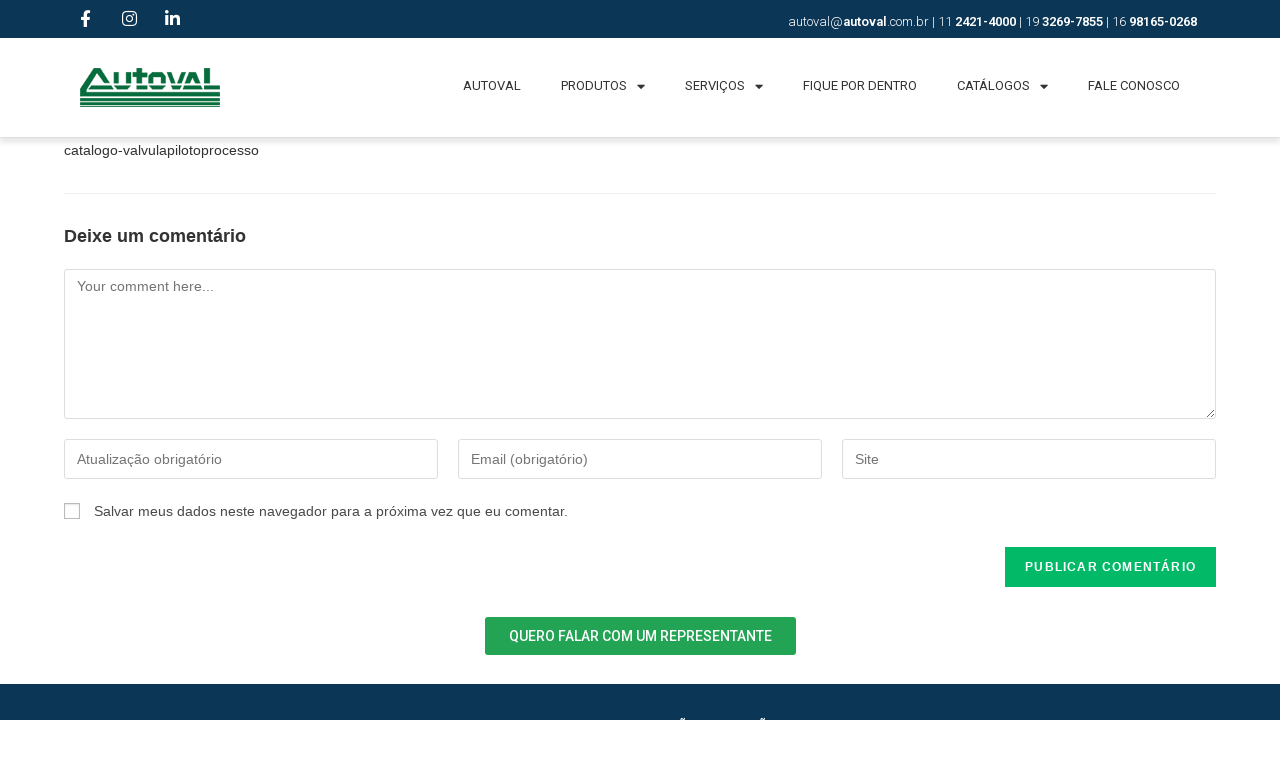

--- FILE ---
content_type: text/html; charset=UTF-8
request_url: https://www.autoval.com.br/pagina-exemplo/catalogo-valvulapilotoprocesso/
body_size: 13207
content:
<!DOCTYPE html>
<html class="html" lang="pt-BR">
<head>
	<meta charset="UTF-8">
	<link rel="profile" href="https://gmpg.org/xfn/11">

	<title>catalogo-valvulapilotoprocesso &#8211; Autoval</title>
<meta name='robots' content='max-image-preview:large' />
<meta name="viewport" content="width=device-width, initial-scale=1"><link rel="alternate" type="application/rss+xml" title="Feed para Autoval &raquo;" href="https://www.autoval.com.br/feed/" />
<link rel="alternate" type="application/rss+xml" title="Feed de comentários para Autoval &raquo;" href="https://www.autoval.com.br/comments/feed/" />
<link rel="alternate" type="application/rss+xml" title="Feed de comentários para Autoval &raquo; catalogo-valvulapilotoprocesso" href="https://www.autoval.com.br/pagina-exemplo/catalogo-valvulapilotoprocesso/feed/" />
<script type="text/javascript">
/* <![CDATA[ */
window._wpemojiSettings = {"baseUrl":"https:\/\/s.w.org\/images\/core\/emoji\/15.0.3\/72x72\/","ext":".png","svgUrl":"https:\/\/s.w.org\/images\/core\/emoji\/15.0.3\/svg\/","svgExt":".svg","source":{"concatemoji":"https:\/\/www.autoval.com.br\/wp-includes\/js\/wp-emoji-release.min.js?ver=6.5.7"}};
/*! This file is auto-generated */
!function(i,n){var o,s,e;function c(e){try{var t={supportTests:e,timestamp:(new Date).valueOf()};sessionStorage.setItem(o,JSON.stringify(t))}catch(e){}}function p(e,t,n){e.clearRect(0,0,e.canvas.width,e.canvas.height),e.fillText(t,0,0);var t=new Uint32Array(e.getImageData(0,0,e.canvas.width,e.canvas.height).data),r=(e.clearRect(0,0,e.canvas.width,e.canvas.height),e.fillText(n,0,0),new Uint32Array(e.getImageData(0,0,e.canvas.width,e.canvas.height).data));return t.every(function(e,t){return e===r[t]})}function u(e,t,n){switch(t){case"flag":return n(e,"\ud83c\udff3\ufe0f\u200d\u26a7\ufe0f","\ud83c\udff3\ufe0f\u200b\u26a7\ufe0f")?!1:!n(e,"\ud83c\uddfa\ud83c\uddf3","\ud83c\uddfa\u200b\ud83c\uddf3")&&!n(e,"\ud83c\udff4\udb40\udc67\udb40\udc62\udb40\udc65\udb40\udc6e\udb40\udc67\udb40\udc7f","\ud83c\udff4\u200b\udb40\udc67\u200b\udb40\udc62\u200b\udb40\udc65\u200b\udb40\udc6e\u200b\udb40\udc67\u200b\udb40\udc7f");case"emoji":return!n(e,"\ud83d\udc26\u200d\u2b1b","\ud83d\udc26\u200b\u2b1b")}return!1}function f(e,t,n){var r="undefined"!=typeof WorkerGlobalScope&&self instanceof WorkerGlobalScope?new OffscreenCanvas(300,150):i.createElement("canvas"),a=r.getContext("2d",{willReadFrequently:!0}),o=(a.textBaseline="top",a.font="600 32px Arial",{});return e.forEach(function(e){o[e]=t(a,e,n)}),o}function t(e){var t=i.createElement("script");t.src=e,t.defer=!0,i.head.appendChild(t)}"undefined"!=typeof Promise&&(o="wpEmojiSettingsSupports",s=["flag","emoji"],n.supports={everything:!0,everythingExceptFlag:!0},e=new Promise(function(e){i.addEventListener("DOMContentLoaded",e,{once:!0})}),new Promise(function(t){var n=function(){try{var e=JSON.parse(sessionStorage.getItem(o));if("object"==typeof e&&"number"==typeof e.timestamp&&(new Date).valueOf()<e.timestamp+604800&&"object"==typeof e.supportTests)return e.supportTests}catch(e){}return null}();if(!n){if("undefined"!=typeof Worker&&"undefined"!=typeof OffscreenCanvas&&"undefined"!=typeof URL&&URL.createObjectURL&&"undefined"!=typeof Blob)try{var e="postMessage("+f.toString()+"("+[JSON.stringify(s),u.toString(),p.toString()].join(",")+"));",r=new Blob([e],{type:"text/javascript"}),a=new Worker(URL.createObjectURL(r),{name:"wpTestEmojiSupports"});return void(a.onmessage=function(e){c(n=e.data),a.terminate(),t(n)})}catch(e){}c(n=f(s,u,p))}t(n)}).then(function(e){for(var t in e)n.supports[t]=e[t],n.supports.everything=n.supports.everything&&n.supports[t],"flag"!==t&&(n.supports.everythingExceptFlag=n.supports.everythingExceptFlag&&n.supports[t]);n.supports.everythingExceptFlag=n.supports.everythingExceptFlag&&!n.supports.flag,n.DOMReady=!1,n.readyCallback=function(){n.DOMReady=!0}}).then(function(){return e}).then(function(){var e;n.supports.everything||(n.readyCallback(),(e=n.source||{}).concatemoji?t(e.concatemoji):e.wpemoji&&e.twemoji&&(t(e.twemoji),t(e.wpemoji)))}))}((window,document),window._wpemojiSettings);
/* ]]> */
</script>
<style id='wp-emoji-styles-inline-css' type='text/css'>

	img.wp-smiley, img.emoji {
		display: inline !important;
		border: none !important;
		box-shadow: none !important;
		height: 1em !important;
		width: 1em !important;
		margin: 0 0.07em !important;
		vertical-align: -0.1em !important;
		background: none !important;
		padding: 0 !important;
	}
</style>
<link rel='stylesheet' id='wp-block-library-css' href='https://www.autoval.com.br/wp-includes/css/dist/block-library/style.min.css?ver=6.5.7' type='text/css' media='all' />
<style id='wp-block-library-theme-inline-css' type='text/css'>
.wp-block-audio figcaption{color:#555;font-size:13px;text-align:center}.is-dark-theme .wp-block-audio figcaption{color:#ffffffa6}.wp-block-audio{margin:0 0 1em}.wp-block-code{border:1px solid #ccc;border-radius:4px;font-family:Menlo,Consolas,monaco,monospace;padding:.8em 1em}.wp-block-embed figcaption{color:#555;font-size:13px;text-align:center}.is-dark-theme .wp-block-embed figcaption{color:#ffffffa6}.wp-block-embed{margin:0 0 1em}.blocks-gallery-caption{color:#555;font-size:13px;text-align:center}.is-dark-theme .blocks-gallery-caption{color:#ffffffa6}.wp-block-image figcaption{color:#555;font-size:13px;text-align:center}.is-dark-theme .wp-block-image figcaption{color:#ffffffa6}.wp-block-image{margin:0 0 1em}.wp-block-pullquote{border-bottom:4px solid;border-top:4px solid;color:currentColor;margin-bottom:1.75em}.wp-block-pullquote cite,.wp-block-pullquote footer,.wp-block-pullquote__citation{color:currentColor;font-size:.8125em;font-style:normal;text-transform:uppercase}.wp-block-quote{border-left:.25em solid;margin:0 0 1.75em;padding-left:1em}.wp-block-quote cite,.wp-block-quote footer{color:currentColor;font-size:.8125em;font-style:normal;position:relative}.wp-block-quote.has-text-align-right{border-left:none;border-right:.25em solid;padding-left:0;padding-right:1em}.wp-block-quote.has-text-align-center{border:none;padding-left:0}.wp-block-quote.is-large,.wp-block-quote.is-style-large,.wp-block-quote.is-style-plain{border:none}.wp-block-search .wp-block-search__label{font-weight:700}.wp-block-search__button{border:1px solid #ccc;padding:.375em .625em}:where(.wp-block-group.has-background){padding:1.25em 2.375em}.wp-block-separator.has-css-opacity{opacity:.4}.wp-block-separator{border:none;border-bottom:2px solid;margin-left:auto;margin-right:auto}.wp-block-separator.has-alpha-channel-opacity{opacity:1}.wp-block-separator:not(.is-style-wide):not(.is-style-dots){width:100px}.wp-block-separator.has-background:not(.is-style-dots){border-bottom:none;height:1px}.wp-block-separator.has-background:not(.is-style-wide):not(.is-style-dots){height:2px}.wp-block-table{margin:0 0 1em}.wp-block-table td,.wp-block-table th{word-break:normal}.wp-block-table figcaption{color:#555;font-size:13px;text-align:center}.is-dark-theme .wp-block-table figcaption{color:#ffffffa6}.wp-block-video figcaption{color:#555;font-size:13px;text-align:center}.is-dark-theme .wp-block-video figcaption{color:#ffffffa6}.wp-block-video{margin:0 0 1em}.wp-block-template-part.has-background{margin-bottom:0;margin-top:0;padding:1.25em 2.375em}
</style>
<style id='classic-theme-styles-inline-css' type='text/css'>
/*! This file is auto-generated */
.wp-block-button__link{color:#fff;background-color:#32373c;border-radius:9999px;box-shadow:none;text-decoration:none;padding:calc(.667em + 2px) calc(1.333em + 2px);font-size:1.125em}.wp-block-file__button{background:#32373c;color:#fff;text-decoration:none}
</style>
<style id='global-styles-inline-css' type='text/css'>
body{--wp--preset--color--black: #000000;--wp--preset--color--cyan-bluish-gray: #abb8c3;--wp--preset--color--white: #ffffff;--wp--preset--color--pale-pink: #f78da7;--wp--preset--color--vivid-red: #cf2e2e;--wp--preset--color--luminous-vivid-orange: #ff6900;--wp--preset--color--luminous-vivid-amber: #fcb900;--wp--preset--color--light-green-cyan: #7bdcb5;--wp--preset--color--vivid-green-cyan: #00d084;--wp--preset--color--pale-cyan-blue: #8ed1fc;--wp--preset--color--vivid-cyan-blue: #0693e3;--wp--preset--color--vivid-purple: #9b51e0;--wp--preset--gradient--vivid-cyan-blue-to-vivid-purple: linear-gradient(135deg,rgba(6,147,227,1) 0%,rgb(155,81,224) 100%);--wp--preset--gradient--light-green-cyan-to-vivid-green-cyan: linear-gradient(135deg,rgb(122,220,180) 0%,rgb(0,208,130) 100%);--wp--preset--gradient--luminous-vivid-amber-to-luminous-vivid-orange: linear-gradient(135deg,rgba(252,185,0,1) 0%,rgba(255,105,0,1) 100%);--wp--preset--gradient--luminous-vivid-orange-to-vivid-red: linear-gradient(135deg,rgba(255,105,0,1) 0%,rgb(207,46,46) 100%);--wp--preset--gradient--very-light-gray-to-cyan-bluish-gray: linear-gradient(135deg,rgb(238,238,238) 0%,rgb(169,184,195) 100%);--wp--preset--gradient--cool-to-warm-spectrum: linear-gradient(135deg,rgb(74,234,220) 0%,rgb(151,120,209) 20%,rgb(207,42,186) 40%,rgb(238,44,130) 60%,rgb(251,105,98) 80%,rgb(254,248,76) 100%);--wp--preset--gradient--blush-light-purple: linear-gradient(135deg,rgb(255,206,236) 0%,rgb(152,150,240) 100%);--wp--preset--gradient--blush-bordeaux: linear-gradient(135deg,rgb(254,205,165) 0%,rgb(254,45,45) 50%,rgb(107,0,62) 100%);--wp--preset--gradient--luminous-dusk: linear-gradient(135deg,rgb(255,203,112) 0%,rgb(199,81,192) 50%,rgb(65,88,208) 100%);--wp--preset--gradient--pale-ocean: linear-gradient(135deg,rgb(255,245,203) 0%,rgb(182,227,212) 50%,rgb(51,167,181) 100%);--wp--preset--gradient--electric-grass: linear-gradient(135deg,rgb(202,248,128) 0%,rgb(113,206,126) 100%);--wp--preset--gradient--midnight: linear-gradient(135deg,rgb(2,3,129) 0%,rgb(40,116,252) 100%);--wp--preset--font-size--small: 13px;--wp--preset--font-size--medium: 20px;--wp--preset--font-size--large: 36px;--wp--preset--font-size--x-large: 42px;--wp--preset--spacing--20: 0.44rem;--wp--preset--spacing--30: 0.67rem;--wp--preset--spacing--40: 1rem;--wp--preset--spacing--50: 1.5rem;--wp--preset--spacing--60: 2.25rem;--wp--preset--spacing--70: 3.38rem;--wp--preset--spacing--80: 5.06rem;--wp--preset--shadow--natural: 6px 6px 9px rgba(0, 0, 0, 0.2);--wp--preset--shadow--deep: 12px 12px 50px rgba(0, 0, 0, 0.4);--wp--preset--shadow--sharp: 6px 6px 0px rgba(0, 0, 0, 0.2);--wp--preset--shadow--outlined: 6px 6px 0px -3px rgba(255, 255, 255, 1), 6px 6px rgba(0, 0, 0, 1);--wp--preset--shadow--crisp: 6px 6px 0px rgba(0, 0, 0, 1);}:where(.is-layout-flex){gap: 0.5em;}:where(.is-layout-grid){gap: 0.5em;}body .is-layout-flex{display: flex;}body .is-layout-flex{flex-wrap: wrap;align-items: center;}body .is-layout-flex > *{margin: 0;}body .is-layout-grid{display: grid;}body .is-layout-grid > *{margin: 0;}:where(.wp-block-columns.is-layout-flex){gap: 2em;}:where(.wp-block-columns.is-layout-grid){gap: 2em;}:where(.wp-block-post-template.is-layout-flex){gap: 1.25em;}:where(.wp-block-post-template.is-layout-grid){gap: 1.25em;}.has-black-color{color: var(--wp--preset--color--black) !important;}.has-cyan-bluish-gray-color{color: var(--wp--preset--color--cyan-bluish-gray) !important;}.has-white-color{color: var(--wp--preset--color--white) !important;}.has-pale-pink-color{color: var(--wp--preset--color--pale-pink) !important;}.has-vivid-red-color{color: var(--wp--preset--color--vivid-red) !important;}.has-luminous-vivid-orange-color{color: var(--wp--preset--color--luminous-vivid-orange) !important;}.has-luminous-vivid-amber-color{color: var(--wp--preset--color--luminous-vivid-amber) !important;}.has-light-green-cyan-color{color: var(--wp--preset--color--light-green-cyan) !important;}.has-vivid-green-cyan-color{color: var(--wp--preset--color--vivid-green-cyan) !important;}.has-pale-cyan-blue-color{color: var(--wp--preset--color--pale-cyan-blue) !important;}.has-vivid-cyan-blue-color{color: var(--wp--preset--color--vivid-cyan-blue) !important;}.has-vivid-purple-color{color: var(--wp--preset--color--vivid-purple) !important;}.has-black-background-color{background-color: var(--wp--preset--color--black) !important;}.has-cyan-bluish-gray-background-color{background-color: var(--wp--preset--color--cyan-bluish-gray) !important;}.has-white-background-color{background-color: var(--wp--preset--color--white) !important;}.has-pale-pink-background-color{background-color: var(--wp--preset--color--pale-pink) !important;}.has-vivid-red-background-color{background-color: var(--wp--preset--color--vivid-red) !important;}.has-luminous-vivid-orange-background-color{background-color: var(--wp--preset--color--luminous-vivid-orange) !important;}.has-luminous-vivid-amber-background-color{background-color: var(--wp--preset--color--luminous-vivid-amber) !important;}.has-light-green-cyan-background-color{background-color: var(--wp--preset--color--light-green-cyan) !important;}.has-vivid-green-cyan-background-color{background-color: var(--wp--preset--color--vivid-green-cyan) !important;}.has-pale-cyan-blue-background-color{background-color: var(--wp--preset--color--pale-cyan-blue) !important;}.has-vivid-cyan-blue-background-color{background-color: var(--wp--preset--color--vivid-cyan-blue) !important;}.has-vivid-purple-background-color{background-color: var(--wp--preset--color--vivid-purple) !important;}.has-black-border-color{border-color: var(--wp--preset--color--black) !important;}.has-cyan-bluish-gray-border-color{border-color: var(--wp--preset--color--cyan-bluish-gray) !important;}.has-white-border-color{border-color: var(--wp--preset--color--white) !important;}.has-pale-pink-border-color{border-color: var(--wp--preset--color--pale-pink) !important;}.has-vivid-red-border-color{border-color: var(--wp--preset--color--vivid-red) !important;}.has-luminous-vivid-orange-border-color{border-color: var(--wp--preset--color--luminous-vivid-orange) !important;}.has-luminous-vivid-amber-border-color{border-color: var(--wp--preset--color--luminous-vivid-amber) !important;}.has-light-green-cyan-border-color{border-color: var(--wp--preset--color--light-green-cyan) !important;}.has-vivid-green-cyan-border-color{border-color: var(--wp--preset--color--vivid-green-cyan) !important;}.has-pale-cyan-blue-border-color{border-color: var(--wp--preset--color--pale-cyan-blue) !important;}.has-vivid-cyan-blue-border-color{border-color: var(--wp--preset--color--vivid-cyan-blue) !important;}.has-vivid-purple-border-color{border-color: var(--wp--preset--color--vivid-purple) !important;}.has-vivid-cyan-blue-to-vivid-purple-gradient-background{background: var(--wp--preset--gradient--vivid-cyan-blue-to-vivid-purple) !important;}.has-light-green-cyan-to-vivid-green-cyan-gradient-background{background: var(--wp--preset--gradient--light-green-cyan-to-vivid-green-cyan) !important;}.has-luminous-vivid-amber-to-luminous-vivid-orange-gradient-background{background: var(--wp--preset--gradient--luminous-vivid-amber-to-luminous-vivid-orange) !important;}.has-luminous-vivid-orange-to-vivid-red-gradient-background{background: var(--wp--preset--gradient--luminous-vivid-orange-to-vivid-red) !important;}.has-very-light-gray-to-cyan-bluish-gray-gradient-background{background: var(--wp--preset--gradient--very-light-gray-to-cyan-bluish-gray) !important;}.has-cool-to-warm-spectrum-gradient-background{background: var(--wp--preset--gradient--cool-to-warm-spectrum) !important;}.has-blush-light-purple-gradient-background{background: var(--wp--preset--gradient--blush-light-purple) !important;}.has-blush-bordeaux-gradient-background{background: var(--wp--preset--gradient--blush-bordeaux) !important;}.has-luminous-dusk-gradient-background{background: var(--wp--preset--gradient--luminous-dusk) !important;}.has-pale-ocean-gradient-background{background: var(--wp--preset--gradient--pale-ocean) !important;}.has-electric-grass-gradient-background{background: var(--wp--preset--gradient--electric-grass) !important;}.has-midnight-gradient-background{background: var(--wp--preset--gradient--midnight) !important;}.has-small-font-size{font-size: var(--wp--preset--font-size--small) !important;}.has-medium-font-size{font-size: var(--wp--preset--font-size--medium) !important;}.has-large-font-size{font-size: var(--wp--preset--font-size--large) !important;}.has-x-large-font-size{font-size: var(--wp--preset--font-size--x-large) !important;}
.wp-block-navigation a:where(:not(.wp-element-button)){color: inherit;}
:where(.wp-block-post-template.is-layout-flex){gap: 1.25em;}:where(.wp-block-post-template.is-layout-grid){gap: 1.25em;}
:where(.wp-block-columns.is-layout-flex){gap: 2em;}:where(.wp-block-columns.is-layout-grid){gap: 2em;}
.wp-block-pullquote{font-size: 1.5em;line-height: 1.6;}
</style>
<link rel='stylesheet' id='font-awesome-css' href='https://www.autoval.com.br/wp-content/themes/oceanwp/assets/fonts/fontawesome/css/all.min.css?ver=5.15.1' type='text/css' media='all' />
<link rel='stylesheet' id='simple-line-icons-css' href='https://www.autoval.com.br/wp-content/themes/oceanwp/assets/css/third/simple-line-icons.min.css?ver=2.4.0' type='text/css' media='all' />
<link rel='stylesheet' id='magnific-popup-css' href='https://www.autoval.com.br/wp-content/themes/oceanwp/assets/css/third/magnific-popup.min.css?ver=1.0.0' type='text/css' media='all' />
<link rel='stylesheet' id='slick-css' href='https://www.autoval.com.br/wp-content/themes/oceanwp/assets/css/third/slick.min.css?ver=1.6.0' type='text/css' media='all' />
<link rel='stylesheet' id='oceanwp-style-css' href='https://www.autoval.com.br/wp-content/themes/oceanwp/assets/css/style.min.css?ver=2.0.2' type='text/css' media='all' />
<link rel='stylesheet' id='elementor-icons-css' href='https://www.autoval.com.br/wp-content/plugins/elementor/assets/lib/eicons/css/elementor-icons.min.css?ver=5.29.0' type='text/css' media='all' />
<link rel='stylesheet' id='elementor-frontend-css' href='https://www.autoval.com.br/wp-content/plugins/elementor/assets/css/frontend.min.css?ver=3.21.5' type='text/css' media='all' />
<link rel='stylesheet' id='swiper-css' href='https://www.autoval.com.br/wp-content/plugins/elementor/assets/lib/swiper/v8/css/swiper.min.css?ver=8.4.5' type='text/css' media='all' />
<link rel='stylesheet' id='elementor-post-771-css' href='https://www.autoval.com.br/wp-content/uploads/elementor/css/post-771.css?ver=1715353550' type='text/css' media='all' />
<link rel='stylesheet' id='elementor-pro-css' href='https://www.autoval.com.br/wp-content/plugins/elementor-pro/assets/css/frontend.min.css?ver=3.4.1' type='text/css' media='all' />
<link rel='stylesheet' id='elementor-global-css' href='https://www.autoval.com.br/wp-content/uploads/elementor/css/global.css?ver=1715353498' type='text/css' media='all' />
<link rel='stylesheet' id='elementor-post-834-css' href='https://www.autoval.com.br/wp-content/uploads/elementor/css/post-834.css?ver=1715353550' type='text/css' media='all' />
<link rel='stylesheet' id='elementor-post-838-css' href='https://www.autoval.com.br/wp-content/uploads/elementor/css/post-838.css?ver=1715353550' type='text/css' media='all' />
<link rel='stylesheet' id='oceanwp-custom-css' href='https://www.autoval.com.br/wp-content/uploads/oceanwp/custom-style.css?ver=6.5.7' type='text/css' media='all' />
<link rel='stylesheet' id='google-fonts-1-css' href='https://fonts.googleapis.com/css?family=Roboto%3A100%2C100italic%2C200%2C200italic%2C300%2C300italic%2C400%2C400italic%2C500%2C500italic%2C600%2C600italic%2C700%2C700italic%2C800%2C800italic%2C900%2C900italic%7CRoboto+Slab%3A100%2C100italic%2C200%2C200italic%2C300%2C300italic%2C400%2C400italic%2C500%2C500italic%2C600%2C600italic%2C700%2C700italic%2C800%2C800italic%2C900%2C900italic&#038;display=auto&#038;ver=6.5.7' type='text/css' media='all' />
<link rel='stylesheet' id='elementor-icons-shared-0-css' href='https://www.autoval.com.br/wp-content/plugins/elementor/assets/lib/font-awesome/css/fontawesome.min.css?ver=5.15.3' type='text/css' media='all' />
<link rel='stylesheet' id='elementor-icons-fa-brands-css' href='https://www.autoval.com.br/wp-content/plugins/elementor/assets/lib/font-awesome/css/brands.min.css?ver=5.15.3' type='text/css' media='all' />
<link rel='stylesheet' id='elementor-icons-fa-solid-css' href='https://www.autoval.com.br/wp-content/plugins/elementor/assets/lib/font-awesome/css/solid.min.css?ver=5.15.3' type='text/css' media='all' />
<link rel="preconnect" href="https://fonts.gstatic.com/" crossorigin><script type="text/javascript" src="https://www.autoval.com.br/wp-includes/js/jquery/jquery.min.js?ver=3.7.1" id="jquery-core-js"></script>
<script type="text/javascript" src="https://www.autoval.com.br/wp-includes/js/jquery/jquery-migrate.min.js?ver=3.4.1" id="jquery-migrate-js"></script>
<link rel="https://api.w.org/" href="https://www.autoval.com.br/wp-json/" /><link rel="alternate" type="application/json" href="https://www.autoval.com.br/wp-json/wp/v2/media/2983" /><link rel="EditURI" type="application/rsd+xml" title="RSD" href="https://www.autoval.com.br/xmlrpc.php?rsd" />
<meta name="generator" content="WordPress 6.5.7" />
<link rel='shortlink' href='https://www.autoval.com.br/?p=2983' />
<link rel="alternate" type="application/json+oembed" href="https://www.autoval.com.br/wp-json/oembed/1.0/embed?url=https%3A%2F%2Fwww.autoval.com.br%2Fpagina-exemplo%2Fcatalogo-valvulapilotoprocesso%2F" />
<link rel="alternate" type="text/xml+oembed" href="https://www.autoval.com.br/wp-json/oembed/1.0/embed?url=https%3A%2F%2Fwww.autoval.com.br%2Fpagina-exemplo%2Fcatalogo-valvulapilotoprocesso%2F&#038;format=xml" />
<meta name="generator" content="Elementor 3.21.5; features: e_optimized_assets_loading, additional_custom_breakpoints; settings: css_print_method-external, google_font-enabled, font_display-auto">
<style type="text/css">.recentcomments a{display:inline !important;padding:0 !important;margin:0 !important;}</style><link rel="icon" href="https://www.autoval.com.br/wp-content/uploads/2020/01/cropped-logo-autoval-correto-32x32.png" sizes="32x32" />
<link rel="icon" href="https://www.autoval.com.br/wp-content/uploads/2020/01/cropped-logo-autoval-correto-192x192.png" sizes="192x192" />
<link rel="apple-touch-icon" href="https://www.autoval.com.br/wp-content/uploads/2020/01/cropped-logo-autoval-correto-180x180.png" />
<meta name="msapplication-TileImage" content="https://www.autoval.com.br/wp-content/uploads/2020/01/cropped-logo-autoval-correto-270x270.png" />
</head>

<body class="attachment attachment-template-default attachmentid-2983 attachment-pdf wp-custom-logo wp-embed-responsive oceanwp-theme dropdown-mobile content-full-width content-max-width page-header-disabled elementor-default elementor-kit-771" >

	
	
	<div id="outer-wrap" class="site clr">

		<a class="skip-link screen-reader-text" href="#main">Skip to content</a>

		
		<div id="wrap" class="clr">

			
			
<header id="site-header" class="effect-one clr" data-height="74" role="banner">

			<div data-elementor-type="header" data-elementor-id="834" class="elementor elementor-834 elementor-location-header">
		<div class="elementor-section-wrap">
					<section class="elementor-section elementor-top-section elementor-element elementor-element-96221d2 elementor-section-boxed elementor-section-height-default elementor-section-height-default" data-id="96221d2" data-element_type="section" data-settings="{&quot;background_background&quot;:&quot;classic&quot;}">
						<div class="elementor-container elementor-column-gap-default">
					<div class="elementor-column elementor-col-50 elementor-top-column elementor-element elementor-element-ff80bb9" data-id="ff80bb9" data-element_type="column">
			<div class="elementor-widget-wrap elementor-element-populated">
						<div class="elementor-element elementor-element-c985ab8 elementor-icon-list--layout-inline elementor-mobile-align-center elementor-list-item-link-full_width elementor-widget elementor-widget-icon-list" data-id="c985ab8" data-element_type="widget" data-widget_type="icon-list.default">
				<div class="elementor-widget-container">
					<ul class="elementor-icon-list-items elementor-inline-items">
							<li class="elementor-icon-list-item elementor-inline-item">
											<a href="https://www.facebook.com/autovalvalvulas">

												<span class="elementor-icon-list-icon">
							<i aria-hidden="true" class="fab fa-facebook-f"></i>						</span>
										<span class="elementor-icon-list-text"></span>
											</a>
									</li>
								<li class="elementor-icon-list-item elementor-inline-item">
											<a href="https://www.instagram.com/autovalvalvulas/">

												<span class="elementor-icon-list-icon">
							<i aria-hidden="true" class="fab fa-instagram"></i>						</span>
										<span class="elementor-icon-list-text"></span>
											</a>
									</li>
								<li class="elementor-icon-list-item elementor-inline-item">
											<a href="https://www.linkedin.com/company/autoval-conexoes-pneumaticas">

												<span class="elementor-icon-list-icon">
							<i aria-hidden="true" class="fab fa-linkedin-in"></i>						</span>
										<span class="elementor-icon-list-text"></span>
											</a>
									</li>
						</ul>
				</div>
				</div>
					</div>
		</div>
				<div class="elementor-column elementor-col-50 elementor-top-column elementor-element elementor-element-a71ca8b" data-id="a71ca8b" data-element_type="column">
			<div class="elementor-widget-wrap elementor-element-populated">
						<div class="elementor-element elementor-element-d0f1973 elementor-widget elementor-widget-text-editor" data-id="d0f1973" data-element_type="widget" data-widget_type="text-editor.default">
				<div class="elementor-widget-container">
							<p>autoval@<b>autoval</b>.com.br | 11 <b>2421-4</b><strong>000</strong> | 19<strong> 3269-7855 </strong>| 16<strong> 98165-0268</strong></p>						</div>
				</div>
					</div>
		</div>
					</div>
		</section>
				<section class="elementor-section elementor-top-section elementor-element elementor-element-9f4ee86 elementor-section-stretched elementor-hidden-tablet elementor-hidden-mobile elementor-section-boxed elementor-section-height-default elementor-section-height-default" data-id="9f4ee86" data-element_type="section" data-settings="{&quot;stretch_section&quot;:&quot;section-stretched&quot;,&quot;background_background&quot;:&quot;classic&quot;,&quot;sticky&quot;:&quot;top&quot;,&quot;sticky_on&quot;:[&quot;desktop&quot;,&quot;tablet&quot;,&quot;mobile&quot;],&quot;sticky_offset&quot;:0,&quot;sticky_effects_offset&quot;:0}">
							<div class="elementor-background-overlay"></div>
							<div class="elementor-container elementor-column-gap-default">
					<div class="elementor-column elementor-col-50 elementor-top-column elementor-element elementor-element-304cce6" data-id="304cce6" data-element_type="column">
			<div class="elementor-widget-wrap elementor-element-populated">
						<div class="elementor-element elementor-element-1507194 elementor-widget elementor-widget-theme-site-logo elementor-widget-image" data-id="1507194" data-element_type="widget" data-widget_type="theme-site-logo.default">
				<div class="elementor-widget-container">
														<a href="https://www.autoval.com.br">
							<img width="200" height="56" src="https://www.autoval.com.br/wp-content/uploads/2020/01/cropped-logo-autoval-correto-1-1.png" class="attachment-full size-full wp-image-278" alt="" />								</a>
													</div>
				</div>
					</div>
		</div>
				<div class="elementor-column elementor-col-50 elementor-top-column elementor-element elementor-element-7c41995" data-id="7c41995" data-element_type="column">
			<div class="elementor-widget-wrap elementor-element-populated">
						<div class="elementor-element elementor-element-c62ea6c elementor-nav-menu__align-right elementor-nav-menu--dropdown-tablet elementor-nav-menu__text-align-aside elementor-nav-menu--toggle elementor-nav-menu--burger elementor-widget elementor-widget-nav-menu" data-id="c62ea6c" data-element_type="widget" data-settings="{&quot;layout&quot;:&quot;horizontal&quot;,&quot;submenu_icon&quot;:{&quot;value&quot;:&quot;&lt;i class=\&quot;fas fa-caret-down\&quot;&gt;&lt;\/i&gt;&quot;,&quot;library&quot;:&quot;fa-solid&quot;},&quot;toggle&quot;:&quot;burger&quot;}" data-widget_type="nav-menu.default">
				<div class="elementor-widget-container">
						<nav migration_allowed="1" migrated="0" role="navigation" class="elementor-nav-menu--main elementor-nav-menu__container elementor-nav-menu--layout-horizontal e--pointer-underline e--animation-fade"><ul id="menu-1-c62ea6c" class="elementor-nav-menu"><li class="menu-item menu-item-type-post_type menu-item-object-page menu-item-882"><a href="https://www.autoval.com.br/autoval/" class="elementor-item">AUTOVAL</a></li>
<li class="menu-item menu-item-type-custom menu-item-object-custom menu-item-has-children menu-item-5982"><a class="elementor-item">PRODUTOS</a>
<ul class="sub-menu elementor-nav-menu--dropdown">
	<li class="menu-item menu-item-type-custom menu-item-object-custom menu-item-has-children menu-item-5658"><a class="elementor-sub-item">Atuadores</a>
	<ul class="sub-menu elementor-nav-menu--dropdown">
		<li class="menu-item menu-item-type-post_type menu-item-object-page menu-item-5657"><a href="https://www.autoval.com.br/atuador-eletrico/" class="elementor-sub-item">Atuador Elétrico</a></li>
		<li class="menu-item menu-item-type-post_type menu-item-object-page menu-item-5656"><a href="https://www.autoval.com.br/atuador-pneumatico/" class="elementor-sub-item">Atuador Pneumático</a></li>
	</ul>
</li>
	<li class="menu-item menu-item-type-post_type menu-item-object-page menu-item-2306"><a href="https://www.autoval.com.br/cilindros-pneumaticos/" class="elementor-sub-item">Cilindros Pneumáticos</a></li>
	<li class="menu-item menu-item-type-custom menu-item-object-custom menu-item-1094"><a href="https://www.autoval.com.br/conexoes-pneumaticas/" class="elementor-sub-item">Conexões Pneumáticas</a></li>
	<li class="menu-item menu-item-type-post_type menu-item-object-page menu-item-1108"><a href="https://www.autoval.com.br/ilha-de-valvulas-numatics-g3/" class="elementor-sub-item">Ilhas de Válvulas</a></li>
	<li class="menu-item menu-item-type-post_type menu-item-object-page menu-item-4346"><a href="https://www.autoval.com.br/monitores-de-valvulas/" class="elementor-sub-item">Monitores de Válvulas</a></li>
	<li class="menu-item menu-item-type-custom menu-item-object-custom menu-item-1102"><a href="https://www.autoval.com.br/preparacao-de-ar/" class="elementor-sub-item">Preparação de Ar</a></li>
	<li class="menu-item menu-item-type-custom menu-item-object-custom menu-item-1106"><a href="https://www.autoval.com.br/purgador-eletronico/" class="elementor-sub-item">Purgador Eletrônico</a></li>
	<li class="menu-item menu-item-type-post_type menu-item-object-page menu-item-6684"><a href="https://www.autoval.com.br/reguladores-de-pressao/" class="elementor-sub-item">Reguladores de Pressão</a></li>
	<li class="menu-item menu-item-type-custom menu-item-object-custom menu-item-has-children menu-item-3407"><a class="elementor-sub-item">Tubos</a>
	<ul class="sub-menu elementor-nav-menu--dropdown">
		<li class="menu-item menu-item-type-custom menu-item-object-custom menu-item-3408"><a href="https://www.autoval.com.br/tubos-em-poliamida/" class="elementor-sub-item">Tubos em Poliamida</a></li>
		<li class="menu-item menu-item-type-custom menu-item-object-custom menu-item-3409"><a href="https://www.autoval.com.br/tubos-em-polietileno/" class="elementor-sub-item">Tubos em Polietileno</a></li>
		<li class="menu-item menu-item-type-custom menu-item-object-custom menu-item-3410"><a href="https://www.autoval.com.br/tubos-em-poliuretano/" class="elementor-sub-item">Tubos em Poliuretano</a></li>
	</ul>
</li>
	<li class="menu-item menu-item-type-custom menu-item-object-custom menu-item-has-children menu-item-1107"><a class="elementor-sub-item">Tubos e Conexões</a>
	<ul class="sub-menu elementor-nav-menu--dropdown">
		<li class="menu-item menu-item-type-post_type menu-item-object-page menu-item-1161"><a href="https://www.autoval.com.br/tubulacao-de-agua-e-esgoto/" class="elementor-sub-item">Água e Esgoto</a></li>
		<li class="menu-item menu-item-type-post_type menu-item-object-page menu-item-1157"><a href="https://www.autoval.com.br/tubos-e-conexoes-agua-quente-e-fria/" class="elementor-sub-item">Água Quente e Fria</a></li>
		<li class="menu-item menu-item-type-post_type menu-item-object-page menu-item-1515"><a href="https://www.autoval.com.br/tubos-e-conexoes-para-ar-comprimido/" class="elementor-sub-item">Ar Comprimido</a></li>
		<li class="menu-item menu-item-type-post_type menu-item-object-page menu-item-1109"><a href="https://www.autoval.com.br/tubos-e-conexoes-hidraulico-preventivo/" class="elementor-sub-item">Hidráulico Preventivo</a></li>
		<li class="menu-item menu-item-type-post_type menu-item-object-page menu-item-1263"><a href="https://www.autoval.com.br/tubos-e-conexoes-para-rede-de-vacuo/" class="elementor-sub-item">Rede de Vácuo</a></li>
	</ul>
</li>
	<li class="menu-item menu-item-type-custom menu-item-object-custom menu-item-has-children menu-item-1265"><a class="elementor-sub-item">Válvulas</a>
	<ul class="sub-menu elementor-nav-menu--dropdown">
		<li class="menu-item menu-item-type-custom menu-item-object-custom menu-item-1266"><a href="https://www.autoval.com.br/valvula-globo-de-controle/" class="elementor-sub-item">Válvula Globo de Controle</a></li>
		<li class="menu-item menu-item-type-custom menu-item-object-custom menu-item-1267"><a href="https://www.autoval.com.br/valvula-globo-de-pistao-klinger/" class="elementor-sub-item">Válvula Globo de Pistão</a></li>
		<li class="menu-item menu-item-type-custom menu-item-object-custom menu-item-has-children menu-item-5807"><a class="elementor-sub-item">Válvula Esfera</a>
		<ul class="sub-menu elementor-nav-menu--dropdown">
			<li class="menu-item menu-item-type-post_type menu-item-object-page menu-item-3204"><a href="https://www.autoval.com.br/valvula-esfera-bipartida/" class="elementor-sub-item">Bipartida</a></li>
			<li class="menu-item menu-item-type-post_type menu-item-object-page menu-item-3251"><a href="https://www.autoval.com.br/valvula-esfera-direcional/" class="elementor-sub-item">Direcional</a></li>
			<li class="menu-item menu-item-type-post_type menu-item-object-page menu-item-3290"><a href="https://www.autoval.com.br/valvula-esfera-monobloco/" class="elementor-sub-item">Monobloco</a></li>
			<li class="menu-item menu-item-type-custom menu-item-object-custom menu-item-3428"><a href="https://www.autoval.com.br/valvula-esfera-tripartida/" class="elementor-sub-item">Tripartida</a></li>
			<li class="menu-item menu-item-type-post_type menu-item-object-page menu-item-3310"><a href="https://www.autoval.com.br/valvula-esfera-wafer/" class="elementor-sub-item">Wafer</a></li>
		</ul>
</li>
		<li class="menu-item menu-item-type-custom menu-item-object-custom menu-item-has-children menu-item-5884"><a class="elementor-sub-item">Válvula Filtro de Manga</a>
		<ul class="sub-menu elementor-nav-menu--dropdown">
			<li class="menu-item menu-item-type-post_type menu-item-object-page menu-item-5886"><a href="https://www.autoval.com.br/valvulas-filtro-de-manga-piloto-integrado/" class="elementor-sub-item">Piloto Integrado</a></li>
			<li class="menu-item menu-item-type-post_type menu-item-object-page menu-item-5885"><a href="https://www.autoval.com.br/valvula-filtro-de-manga-piloto-remoto/" class="elementor-sub-item">Piloto Remoto</a></li>
		</ul>
</li>
		<li class="menu-item menu-item-type-custom menu-item-object-custom menu-item-has-children menu-item-5806"><a class="elementor-sub-item">Válvulas Solenoide</a>
		<ul class="sub-menu elementor-nav-menu--dropdown">
			<li class="menu-item menu-item-type-post_type menu-item-object-page menu-item-5519"><a href="https://www.autoval.com.br/valvulas-solenoide-2-vias/" class="elementor-sub-item">2 Vias</a></li>
			<li class="menu-item menu-item-type-post_type menu-item-object-page menu-item-5520"><a href="https://www.autoval.com.br/valvulas-solenoide-3-vias/" class="elementor-sub-item">3 Vias</a></li>
			<li class="menu-item menu-item-type-post_type menu-item-object-page menu-item-5521"><a href="https://www.autoval.com.br/valvulas-solenoide-4-e-5-vias/" class="elementor-sub-item">4 e 5 Vias</a></li>
			<li class="menu-item menu-item-type-post_type menu-item-object-page menu-item-5522"><a href="https://www.autoval.com.br/valvulas-solenoide-para-combustao/" class="elementor-sub-item">Combustão</a></li>
			<li class="menu-item menu-item-type-post_type menu-item-object-page menu-item-5523"><a href="https://www.autoval.com.br/valvulas-solenoide-especiais/" class="elementor-sub-item">Especiais</a></li>
		</ul>
</li>
		<li class="menu-item menu-item-type-custom menu-item-object-custom menu-item-1269"><a href="https://www.autoval.com.br/valvulas-de-seguranca/" class="elementor-sub-item">Válvula de Segurança</a></li>
	</ul>
</li>
	<li class="menu-item menu-item-type-custom menu-item-object-custom menu-item-1264"><a href="https://www.autoval.com.br/visores-de-nivel/" class="elementor-sub-item">Visores de Nível</a></li>
</ul>
</li>
<li class="menu-item menu-item-type-custom menu-item-object-custom menu-item-has-children menu-item-857"><a class="elementor-item">SERVIÇOS</a>
<ul class="sub-menu elementor-nav-menu--dropdown">
	<li class="menu-item menu-item-type-post_type menu-item-object-page menu-item-853"><a href="https://www.autoval.com.br/adequacao-e-reforma-de-equipamentos-industriais/" class="elementor-sub-item">Adequação e Reforma de Equipamentos</a></li>
	<li class="menu-item menu-item-type-post_type menu-item-object-page menu-item-860"><a href="https://www.autoval.com.br/automacao-pneumatica-industrial/" class="elementor-sub-item">Automação Pneumática Industrial</a></li>
	<li class="menu-item menu-item-type-post_type menu-item-object-page menu-item-995"><a href="https://www.autoval.com.br/manutencao-de-valvulas-para-filtros-de-manga/" class="elementor-sub-item">Manutenção de Válvulas para Filtros de Manga</a></li>
	<li class="menu-item menu-item-type-post_type menu-item-object-page menu-item-875"><a href="https://www.autoval.com.br/paineis-pneumaticos-e-eletropneumaticos/" class="elementor-sub-item">Painéis Pneumáticos e Eletropneumáticos</a></li>
</ul>
</li>
<li class="menu-item menu-item-type-post_type menu-item-object-page menu-item-216"><a href="https://www.autoval.com.br/solucoes/" class="elementor-item">FIQUE POR DENTRO</a></li>
<li class="menu-item menu-item-type-custom menu-item-object-custom menu-item-has-children menu-item-2995"><a class="elementor-item">CATÁLOGOS</a>
<ul class="sub-menu elementor-nav-menu--dropdown">
	<li class="menu-item menu-item-type-custom menu-item-object-custom menu-item-1093"><a href="https://autoval.com.br/catalogos/componentes-pneumaticos.pdf" class="elementor-sub-item">Componentes Pneumáticos</a></li>
	<li class="menu-item menu-item-type-custom menu-item-object-custom menu-item-2990"><a href="https://www.autoval.com.br/wp-content/uploads/2021/08/conexoes-pneumaticas.pdf" class="elementor-sub-item">Conexões Pneumáticas</a></li>
	<li class="menu-item menu-item-type-custom menu-item-object-custom menu-item-2991"><a href="https://www.autoval.com.br/wp-content/uploads/2021/03/monitores-de-valvulas-e-sensores-de-posicao.pdf" class="elementor-sub-item">Monitores de Válvula e Sensores de Posição</a></li>
	<li class="menu-item menu-item-type-custom menu-item-object-custom menu-item-2992"><a href="https://www.autoval.com.br/wp-content/uploads/2021/03/numatics-series-901-delta-premium-filter-catalog.pdf" class="elementor-sub-item">Numatics Delta 901 Series</a></li>
	<li class="menu-item menu-item-type-custom menu-item-object-custom menu-item-2988"><a href="https://www.autoval.com.br/wp-content/uploads/2021/03/catalogo-top-fusion-tubos-e-conexoes.pdf" class="elementor-sub-item">Tubos e Conexões TopFusión</a></li>
	<li class="menu-item menu-item-type-custom menu-item-object-custom menu-item-2989"><a href="https://www.autoval.com.br/wp-content/uploads/2021/03/catalogo-valvulapilotoprocesso.pdf" class="elementor-sub-item">Válvulas Piloto para Indústrias de Processo</a></li>
	<li class="menu-item menu-item-type-custom menu-item-object-custom menu-item-2993"><a href="https://www.autoval.com.br/wp-content/uploads/2021/03/valvulassolenoides.pdf" class="elementor-sub-item">Válvulas Solenoide</a></li>
</ul>
</li>
<li class="menu-item menu-item-type-post_type menu-item-object-page menu-item-4520"><a href="https://www.autoval.com.br/fale-conosco/" class="elementor-item">FALE CONOSCO</a></li>
</ul></nav>
					<div class="elementor-menu-toggle" role="button" tabindex="0" aria-label="Menu Toggle" aria-expanded="false">
			<i aria-hidden="true" role="presentation" class="eicon-menu-bar"></i>			<span class="elementor-screen-only">Menu</span>
		</div>
			<nav class="elementor-nav-menu--dropdown elementor-nav-menu__container" role="navigation" aria-hidden="true"><ul id="menu-2-c62ea6c" class="elementor-nav-menu"><li class="menu-item menu-item-type-post_type menu-item-object-page menu-item-882"><a href="https://www.autoval.com.br/autoval/" class="elementor-item" tabindex="-1">AUTOVAL</a></li>
<li class="menu-item menu-item-type-custom menu-item-object-custom menu-item-has-children menu-item-5982"><a class="elementor-item" tabindex="-1">PRODUTOS</a>
<ul class="sub-menu elementor-nav-menu--dropdown">
	<li class="menu-item menu-item-type-custom menu-item-object-custom menu-item-has-children menu-item-5658"><a class="elementor-sub-item" tabindex="-1">Atuadores</a>
	<ul class="sub-menu elementor-nav-menu--dropdown">
		<li class="menu-item menu-item-type-post_type menu-item-object-page menu-item-5657"><a href="https://www.autoval.com.br/atuador-eletrico/" class="elementor-sub-item" tabindex="-1">Atuador Elétrico</a></li>
		<li class="menu-item menu-item-type-post_type menu-item-object-page menu-item-5656"><a href="https://www.autoval.com.br/atuador-pneumatico/" class="elementor-sub-item" tabindex="-1">Atuador Pneumático</a></li>
	</ul>
</li>
	<li class="menu-item menu-item-type-post_type menu-item-object-page menu-item-2306"><a href="https://www.autoval.com.br/cilindros-pneumaticos/" class="elementor-sub-item" tabindex="-1">Cilindros Pneumáticos</a></li>
	<li class="menu-item menu-item-type-custom menu-item-object-custom menu-item-1094"><a href="https://www.autoval.com.br/conexoes-pneumaticas/" class="elementor-sub-item" tabindex="-1">Conexões Pneumáticas</a></li>
	<li class="menu-item menu-item-type-post_type menu-item-object-page menu-item-1108"><a href="https://www.autoval.com.br/ilha-de-valvulas-numatics-g3/" class="elementor-sub-item" tabindex="-1">Ilhas de Válvulas</a></li>
	<li class="menu-item menu-item-type-post_type menu-item-object-page menu-item-4346"><a href="https://www.autoval.com.br/monitores-de-valvulas/" class="elementor-sub-item" tabindex="-1">Monitores de Válvulas</a></li>
	<li class="menu-item menu-item-type-custom menu-item-object-custom menu-item-1102"><a href="https://www.autoval.com.br/preparacao-de-ar/" class="elementor-sub-item" tabindex="-1">Preparação de Ar</a></li>
	<li class="menu-item menu-item-type-custom menu-item-object-custom menu-item-1106"><a href="https://www.autoval.com.br/purgador-eletronico/" class="elementor-sub-item" tabindex="-1">Purgador Eletrônico</a></li>
	<li class="menu-item menu-item-type-post_type menu-item-object-page menu-item-6684"><a href="https://www.autoval.com.br/reguladores-de-pressao/" class="elementor-sub-item" tabindex="-1">Reguladores de Pressão</a></li>
	<li class="menu-item menu-item-type-custom menu-item-object-custom menu-item-has-children menu-item-3407"><a class="elementor-sub-item" tabindex="-1">Tubos</a>
	<ul class="sub-menu elementor-nav-menu--dropdown">
		<li class="menu-item menu-item-type-custom menu-item-object-custom menu-item-3408"><a href="https://www.autoval.com.br/tubos-em-poliamida/" class="elementor-sub-item" tabindex="-1">Tubos em Poliamida</a></li>
		<li class="menu-item menu-item-type-custom menu-item-object-custom menu-item-3409"><a href="https://www.autoval.com.br/tubos-em-polietileno/" class="elementor-sub-item" tabindex="-1">Tubos em Polietileno</a></li>
		<li class="menu-item menu-item-type-custom menu-item-object-custom menu-item-3410"><a href="https://www.autoval.com.br/tubos-em-poliuretano/" class="elementor-sub-item" tabindex="-1">Tubos em Poliuretano</a></li>
	</ul>
</li>
	<li class="menu-item menu-item-type-custom menu-item-object-custom menu-item-has-children menu-item-1107"><a class="elementor-sub-item" tabindex="-1">Tubos e Conexões</a>
	<ul class="sub-menu elementor-nav-menu--dropdown">
		<li class="menu-item menu-item-type-post_type menu-item-object-page menu-item-1161"><a href="https://www.autoval.com.br/tubulacao-de-agua-e-esgoto/" class="elementor-sub-item" tabindex="-1">Água e Esgoto</a></li>
		<li class="menu-item menu-item-type-post_type menu-item-object-page menu-item-1157"><a href="https://www.autoval.com.br/tubos-e-conexoes-agua-quente-e-fria/" class="elementor-sub-item" tabindex="-1">Água Quente e Fria</a></li>
		<li class="menu-item menu-item-type-post_type menu-item-object-page menu-item-1515"><a href="https://www.autoval.com.br/tubos-e-conexoes-para-ar-comprimido/" class="elementor-sub-item" tabindex="-1">Ar Comprimido</a></li>
		<li class="menu-item menu-item-type-post_type menu-item-object-page menu-item-1109"><a href="https://www.autoval.com.br/tubos-e-conexoes-hidraulico-preventivo/" class="elementor-sub-item" tabindex="-1">Hidráulico Preventivo</a></li>
		<li class="menu-item menu-item-type-post_type menu-item-object-page menu-item-1263"><a href="https://www.autoval.com.br/tubos-e-conexoes-para-rede-de-vacuo/" class="elementor-sub-item" tabindex="-1">Rede de Vácuo</a></li>
	</ul>
</li>
	<li class="menu-item menu-item-type-custom menu-item-object-custom menu-item-has-children menu-item-1265"><a class="elementor-sub-item" tabindex="-1">Válvulas</a>
	<ul class="sub-menu elementor-nav-menu--dropdown">
		<li class="menu-item menu-item-type-custom menu-item-object-custom menu-item-1266"><a href="https://www.autoval.com.br/valvula-globo-de-controle/" class="elementor-sub-item" tabindex="-1">Válvula Globo de Controle</a></li>
		<li class="menu-item menu-item-type-custom menu-item-object-custom menu-item-1267"><a href="https://www.autoval.com.br/valvula-globo-de-pistao-klinger/" class="elementor-sub-item" tabindex="-1">Válvula Globo de Pistão</a></li>
		<li class="menu-item menu-item-type-custom menu-item-object-custom menu-item-has-children menu-item-5807"><a class="elementor-sub-item" tabindex="-1">Válvula Esfera</a>
		<ul class="sub-menu elementor-nav-menu--dropdown">
			<li class="menu-item menu-item-type-post_type menu-item-object-page menu-item-3204"><a href="https://www.autoval.com.br/valvula-esfera-bipartida/" class="elementor-sub-item" tabindex="-1">Bipartida</a></li>
			<li class="menu-item menu-item-type-post_type menu-item-object-page menu-item-3251"><a href="https://www.autoval.com.br/valvula-esfera-direcional/" class="elementor-sub-item" tabindex="-1">Direcional</a></li>
			<li class="menu-item menu-item-type-post_type menu-item-object-page menu-item-3290"><a href="https://www.autoval.com.br/valvula-esfera-monobloco/" class="elementor-sub-item" tabindex="-1">Monobloco</a></li>
			<li class="menu-item menu-item-type-custom menu-item-object-custom menu-item-3428"><a href="https://www.autoval.com.br/valvula-esfera-tripartida/" class="elementor-sub-item" tabindex="-1">Tripartida</a></li>
			<li class="menu-item menu-item-type-post_type menu-item-object-page menu-item-3310"><a href="https://www.autoval.com.br/valvula-esfera-wafer/" class="elementor-sub-item" tabindex="-1">Wafer</a></li>
		</ul>
</li>
		<li class="menu-item menu-item-type-custom menu-item-object-custom menu-item-has-children menu-item-5884"><a class="elementor-sub-item" tabindex="-1">Válvula Filtro de Manga</a>
		<ul class="sub-menu elementor-nav-menu--dropdown">
			<li class="menu-item menu-item-type-post_type menu-item-object-page menu-item-5886"><a href="https://www.autoval.com.br/valvulas-filtro-de-manga-piloto-integrado/" class="elementor-sub-item" tabindex="-1">Piloto Integrado</a></li>
			<li class="menu-item menu-item-type-post_type menu-item-object-page menu-item-5885"><a href="https://www.autoval.com.br/valvula-filtro-de-manga-piloto-remoto/" class="elementor-sub-item" tabindex="-1">Piloto Remoto</a></li>
		</ul>
</li>
		<li class="menu-item menu-item-type-custom menu-item-object-custom menu-item-has-children menu-item-5806"><a class="elementor-sub-item" tabindex="-1">Válvulas Solenoide</a>
		<ul class="sub-menu elementor-nav-menu--dropdown">
			<li class="menu-item menu-item-type-post_type menu-item-object-page menu-item-5519"><a href="https://www.autoval.com.br/valvulas-solenoide-2-vias/" class="elementor-sub-item" tabindex="-1">2 Vias</a></li>
			<li class="menu-item menu-item-type-post_type menu-item-object-page menu-item-5520"><a href="https://www.autoval.com.br/valvulas-solenoide-3-vias/" class="elementor-sub-item" tabindex="-1">3 Vias</a></li>
			<li class="menu-item menu-item-type-post_type menu-item-object-page menu-item-5521"><a href="https://www.autoval.com.br/valvulas-solenoide-4-e-5-vias/" class="elementor-sub-item" tabindex="-1">4 e 5 Vias</a></li>
			<li class="menu-item menu-item-type-post_type menu-item-object-page menu-item-5522"><a href="https://www.autoval.com.br/valvulas-solenoide-para-combustao/" class="elementor-sub-item" tabindex="-1">Combustão</a></li>
			<li class="menu-item menu-item-type-post_type menu-item-object-page menu-item-5523"><a href="https://www.autoval.com.br/valvulas-solenoide-especiais/" class="elementor-sub-item" tabindex="-1">Especiais</a></li>
		</ul>
</li>
		<li class="menu-item menu-item-type-custom menu-item-object-custom menu-item-1269"><a href="https://www.autoval.com.br/valvulas-de-seguranca/" class="elementor-sub-item" tabindex="-1">Válvula de Segurança</a></li>
	</ul>
</li>
	<li class="menu-item menu-item-type-custom menu-item-object-custom menu-item-1264"><a href="https://www.autoval.com.br/visores-de-nivel/" class="elementor-sub-item" tabindex="-1">Visores de Nível</a></li>
</ul>
</li>
<li class="menu-item menu-item-type-custom menu-item-object-custom menu-item-has-children menu-item-857"><a class="elementor-item" tabindex="-1">SERVIÇOS</a>
<ul class="sub-menu elementor-nav-menu--dropdown">
	<li class="menu-item menu-item-type-post_type menu-item-object-page menu-item-853"><a href="https://www.autoval.com.br/adequacao-e-reforma-de-equipamentos-industriais/" class="elementor-sub-item" tabindex="-1">Adequação e Reforma de Equipamentos</a></li>
	<li class="menu-item menu-item-type-post_type menu-item-object-page menu-item-860"><a href="https://www.autoval.com.br/automacao-pneumatica-industrial/" class="elementor-sub-item" tabindex="-1">Automação Pneumática Industrial</a></li>
	<li class="menu-item menu-item-type-post_type menu-item-object-page menu-item-995"><a href="https://www.autoval.com.br/manutencao-de-valvulas-para-filtros-de-manga/" class="elementor-sub-item" tabindex="-1">Manutenção de Válvulas para Filtros de Manga</a></li>
	<li class="menu-item menu-item-type-post_type menu-item-object-page menu-item-875"><a href="https://www.autoval.com.br/paineis-pneumaticos-e-eletropneumaticos/" class="elementor-sub-item" tabindex="-1">Painéis Pneumáticos e Eletropneumáticos</a></li>
</ul>
</li>
<li class="menu-item menu-item-type-post_type menu-item-object-page menu-item-216"><a href="https://www.autoval.com.br/solucoes/" class="elementor-item" tabindex="-1">FIQUE POR DENTRO</a></li>
<li class="menu-item menu-item-type-custom menu-item-object-custom menu-item-has-children menu-item-2995"><a class="elementor-item" tabindex="-1">CATÁLOGOS</a>
<ul class="sub-menu elementor-nav-menu--dropdown">
	<li class="menu-item menu-item-type-custom menu-item-object-custom menu-item-1093"><a href="https://autoval.com.br/catalogos/componentes-pneumaticos.pdf" class="elementor-sub-item" tabindex="-1">Componentes Pneumáticos</a></li>
	<li class="menu-item menu-item-type-custom menu-item-object-custom menu-item-2990"><a href="https://www.autoval.com.br/wp-content/uploads/2021/08/conexoes-pneumaticas.pdf" class="elementor-sub-item" tabindex="-1">Conexões Pneumáticas</a></li>
	<li class="menu-item menu-item-type-custom menu-item-object-custom menu-item-2991"><a href="https://www.autoval.com.br/wp-content/uploads/2021/03/monitores-de-valvulas-e-sensores-de-posicao.pdf" class="elementor-sub-item" tabindex="-1">Monitores de Válvula e Sensores de Posição</a></li>
	<li class="menu-item menu-item-type-custom menu-item-object-custom menu-item-2992"><a href="https://www.autoval.com.br/wp-content/uploads/2021/03/numatics-series-901-delta-premium-filter-catalog.pdf" class="elementor-sub-item" tabindex="-1">Numatics Delta 901 Series</a></li>
	<li class="menu-item menu-item-type-custom menu-item-object-custom menu-item-2988"><a href="https://www.autoval.com.br/wp-content/uploads/2021/03/catalogo-top-fusion-tubos-e-conexoes.pdf" class="elementor-sub-item" tabindex="-1">Tubos e Conexões TopFusión</a></li>
	<li class="menu-item menu-item-type-custom menu-item-object-custom menu-item-2989"><a href="https://www.autoval.com.br/wp-content/uploads/2021/03/catalogo-valvulapilotoprocesso.pdf" class="elementor-sub-item" tabindex="-1">Válvulas Piloto para Indústrias de Processo</a></li>
	<li class="menu-item menu-item-type-custom menu-item-object-custom menu-item-2993"><a href="https://www.autoval.com.br/wp-content/uploads/2021/03/valvulassolenoides.pdf" class="elementor-sub-item" tabindex="-1">Válvulas Solenoide</a></li>
</ul>
</li>
<li class="menu-item menu-item-type-post_type menu-item-object-page menu-item-4520"><a href="https://www.autoval.com.br/fale-conosco/" class="elementor-item" tabindex="-1">FALE CONOSCO</a></li>
</ul></nav>
				</div>
				</div>
					</div>
		</div>
					</div>
		</section>
				<section class="elementor-section elementor-top-section elementor-element elementor-element-9469295 elementor-section-stretched elementor-hidden-desktop elementor-section-boxed elementor-section-height-default elementor-section-height-default" data-id="9469295" data-element_type="section" data-settings="{&quot;stretch_section&quot;:&quot;section-stretched&quot;,&quot;background_background&quot;:&quot;classic&quot;,&quot;sticky&quot;:&quot;top&quot;,&quot;sticky_on&quot;:[&quot;desktop&quot;,&quot;tablet&quot;,&quot;mobile&quot;],&quot;sticky_offset&quot;:0,&quot;sticky_effects_offset&quot;:0}">
							<div class="elementor-background-overlay"></div>
							<div class="elementor-container elementor-column-gap-default">
					<div class="elementor-column elementor-col-50 elementor-top-column elementor-element elementor-element-f72655e" data-id="f72655e" data-element_type="column">
			<div class="elementor-widget-wrap elementor-element-populated">
						<div class="elementor-element elementor-element-02496cc elementor-widget elementor-widget-theme-site-logo elementor-widget-image" data-id="02496cc" data-element_type="widget" data-widget_type="theme-site-logo.default">
				<div class="elementor-widget-container">
														<a href="https://www.autoval.com.br">
							<img width="200" height="56" src="https://www.autoval.com.br/wp-content/uploads/2020/01/cropped-logo-autoval-correto-1-1.png" class="attachment-full size-full wp-image-278" alt="" />								</a>
													</div>
				</div>
					</div>
		</div>
				<div class="elementor-column elementor-col-50 elementor-top-column elementor-element elementor-element-b269d48" data-id="b269d48" data-element_type="column">
			<div class="elementor-widget-wrap elementor-element-populated">
						<div class="elementor-element elementor-element-a4e4b02 elementor-nav-menu__align-center elementor-nav-menu--dropdown-mobile elementor-nav-menu--stretch elementor-nav-menu__text-align-center elementor-nav-menu--toggle elementor-nav-menu--burger elementor-widget elementor-widget-nav-menu" data-id="a4e4b02" data-element_type="widget" data-settings="{&quot;full_width&quot;:&quot;stretch&quot;,&quot;layout&quot;:&quot;horizontal&quot;,&quot;submenu_icon&quot;:{&quot;value&quot;:&quot;&lt;i class=\&quot;fas fa-caret-down\&quot;&gt;&lt;\/i&gt;&quot;,&quot;library&quot;:&quot;fa-solid&quot;},&quot;toggle&quot;:&quot;burger&quot;}" data-widget_type="nav-menu.default">
				<div class="elementor-widget-container">
						<nav migration_allowed="1" migrated="0" role="navigation" class="elementor-nav-menu--main elementor-nav-menu__container elementor-nav-menu--layout-horizontal e--pointer-underline e--animation-fade"><ul id="menu-1-a4e4b02" class="elementor-nav-menu"><li class="menu-item menu-item-type-post_type menu-item-object-page menu-item-882"><a href="https://www.autoval.com.br/autoval/" class="elementor-item">AUTOVAL</a></li>
<li class="menu-item menu-item-type-custom menu-item-object-custom menu-item-has-children menu-item-5982"><a class="elementor-item">PRODUTOS</a>
<ul class="sub-menu elementor-nav-menu--dropdown">
	<li class="menu-item menu-item-type-custom menu-item-object-custom menu-item-has-children menu-item-5658"><a class="elementor-sub-item">Atuadores</a>
	<ul class="sub-menu elementor-nav-menu--dropdown">
		<li class="menu-item menu-item-type-post_type menu-item-object-page menu-item-5657"><a href="https://www.autoval.com.br/atuador-eletrico/" class="elementor-sub-item">Atuador Elétrico</a></li>
		<li class="menu-item menu-item-type-post_type menu-item-object-page menu-item-5656"><a href="https://www.autoval.com.br/atuador-pneumatico/" class="elementor-sub-item">Atuador Pneumático</a></li>
	</ul>
</li>
	<li class="menu-item menu-item-type-post_type menu-item-object-page menu-item-2306"><a href="https://www.autoval.com.br/cilindros-pneumaticos/" class="elementor-sub-item">Cilindros Pneumáticos</a></li>
	<li class="menu-item menu-item-type-custom menu-item-object-custom menu-item-1094"><a href="https://www.autoval.com.br/conexoes-pneumaticas/" class="elementor-sub-item">Conexões Pneumáticas</a></li>
	<li class="menu-item menu-item-type-post_type menu-item-object-page menu-item-1108"><a href="https://www.autoval.com.br/ilha-de-valvulas-numatics-g3/" class="elementor-sub-item">Ilhas de Válvulas</a></li>
	<li class="menu-item menu-item-type-post_type menu-item-object-page menu-item-4346"><a href="https://www.autoval.com.br/monitores-de-valvulas/" class="elementor-sub-item">Monitores de Válvulas</a></li>
	<li class="menu-item menu-item-type-custom menu-item-object-custom menu-item-1102"><a href="https://www.autoval.com.br/preparacao-de-ar/" class="elementor-sub-item">Preparação de Ar</a></li>
	<li class="menu-item menu-item-type-custom menu-item-object-custom menu-item-1106"><a href="https://www.autoval.com.br/purgador-eletronico/" class="elementor-sub-item">Purgador Eletrônico</a></li>
	<li class="menu-item menu-item-type-post_type menu-item-object-page menu-item-6684"><a href="https://www.autoval.com.br/reguladores-de-pressao/" class="elementor-sub-item">Reguladores de Pressão</a></li>
	<li class="menu-item menu-item-type-custom menu-item-object-custom menu-item-has-children menu-item-3407"><a class="elementor-sub-item">Tubos</a>
	<ul class="sub-menu elementor-nav-menu--dropdown">
		<li class="menu-item menu-item-type-custom menu-item-object-custom menu-item-3408"><a href="https://www.autoval.com.br/tubos-em-poliamida/" class="elementor-sub-item">Tubos em Poliamida</a></li>
		<li class="menu-item menu-item-type-custom menu-item-object-custom menu-item-3409"><a href="https://www.autoval.com.br/tubos-em-polietileno/" class="elementor-sub-item">Tubos em Polietileno</a></li>
		<li class="menu-item menu-item-type-custom menu-item-object-custom menu-item-3410"><a href="https://www.autoval.com.br/tubos-em-poliuretano/" class="elementor-sub-item">Tubos em Poliuretano</a></li>
	</ul>
</li>
	<li class="menu-item menu-item-type-custom menu-item-object-custom menu-item-has-children menu-item-1107"><a class="elementor-sub-item">Tubos e Conexões</a>
	<ul class="sub-menu elementor-nav-menu--dropdown">
		<li class="menu-item menu-item-type-post_type menu-item-object-page menu-item-1161"><a href="https://www.autoval.com.br/tubulacao-de-agua-e-esgoto/" class="elementor-sub-item">Água e Esgoto</a></li>
		<li class="menu-item menu-item-type-post_type menu-item-object-page menu-item-1157"><a href="https://www.autoval.com.br/tubos-e-conexoes-agua-quente-e-fria/" class="elementor-sub-item">Água Quente e Fria</a></li>
		<li class="menu-item menu-item-type-post_type menu-item-object-page menu-item-1515"><a href="https://www.autoval.com.br/tubos-e-conexoes-para-ar-comprimido/" class="elementor-sub-item">Ar Comprimido</a></li>
		<li class="menu-item menu-item-type-post_type menu-item-object-page menu-item-1109"><a href="https://www.autoval.com.br/tubos-e-conexoes-hidraulico-preventivo/" class="elementor-sub-item">Hidráulico Preventivo</a></li>
		<li class="menu-item menu-item-type-post_type menu-item-object-page menu-item-1263"><a href="https://www.autoval.com.br/tubos-e-conexoes-para-rede-de-vacuo/" class="elementor-sub-item">Rede de Vácuo</a></li>
	</ul>
</li>
	<li class="menu-item menu-item-type-custom menu-item-object-custom menu-item-has-children menu-item-1265"><a class="elementor-sub-item">Válvulas</a>
	<ul class="sub-menu elementor-nav-menu--dropdown">
		<li class="menu-item menu-item-type-custom menu-item-object-custom menu-item-1266"><a href="https://www.autoval.com.br/valvula-globo-de-controle/" class="elementor-sub-item">Válvula Globo de Controle</a></li>
		<li class="menu-item menu-item-type-custom menu-item-object-custom menu-item-1267"><a href="https://www.autoval.com.br/valvula-globo-de-pistao-klinger/" class="elementor-sub-item">Válvula Globo de Pistão</a></li>
		<li class="menu-item menu-item-type-custom menu-item-object-custom menu-item-has-children menu-item-5807"><a class="elementor-sub-item">Válvula Esfera</a>
		<ul class="sub-menu elementor-nav-menu--dropdown">
			<li class="menu-item menu-item-type-post_type menu-item-object-page menu-item-3204"><a href="https://www.autoval.com.br/valvula-esfera-bipartida/" class="elementor-sub-item">Bipartida</a></li>
			<li class="menu-item menu-item-type-post_type menu-item-object-page menu-item-3251"><a href="https://www.autoval.com.br/valvula-esfera-direcional/" class="elementor-sub-item">Direcional</a></li>
			<li class="menu-item menu-item-type-post_type menu-item-object-page menu-item-3290"><a href="https://www.autoval.com.br/valvula-esfera-monobloco/" class="elementor-sub-item">Monobloco</a></li>
			<li class="menu-item menu-item-type-custom menu-item-object-custom menu-item-3428"><a href="https://www.autoval.com.br/valvula-esfera-tripartida/" class="elementor-sub-item">Tripartida</a></li>
			<li class="menu-item menu-item-type-post_type menu-item-object-page menu-item-3310"><a href="https://www.autoval.com.br/valvula-esfera-wafer/" class="elementor-sub-item">Wafer</a></li>
		</ul>
</li>
		<li class="menu-item menu-item-type-custom menu-item-object-custom menu-item-has-children menu-item-5884"><a class="elementor-sub-item">Válvula Filtro de Manga</a>
		<ul class="sub-menu elementor-nav-menu--dropdown">
			<li class="menu-item menu-item-type-post_type menu-item-object-page menu-item-5886"><a href="https://www.autoval.com.br/valvulas-filtro-de-manga-piloto-integrado/" class="elementor-sub-item">Piloto Integrado</a></li>
			<li class="menu-item menu-item-type-post_type menu-item-object-page menu-item-5885"><a href="https://www.autoval.com.br/valvula-filtro-de-manga-piloto-remoto/" class="elementor-sub-item">Piloto Remoto</a></li>
		</ul>
</li>
		<li class="menu-item menu-item-type-custom menu-item-object-custom menu-item-has-children menu-item-5806"><a class="elementor-sub-item">Válvulas Solenoide</a>
		<ul class="sub-menu elementor-nav-menu--dropdown">
			<li class="menu-item menu-item-type-post_type menu-item-object-page menu-item-5519"><a href="https://www.autoval.com.br/valvulas-solenoide-2-vias/" class="elementor-sub-item">2 Vias</a></li>
			<li class="menu-item menu-item-type-post_type menu-item-object-page menu-item-5520"><a href="https://www.autoval.com.br/valvulas-solenoide-3-vias/" class="elementor-sub-item">3 Vias</a></li>
			<li class="menu-item menu-item-type-post_type menu-item-object-page menu-item-5521"><a href="https://www.autoval.com.br/valvulas-solenoide-4-e-5-vias/" class="elementor-sub-item">4 e 5 Vias</a></li>
			<li class="menu-item menu-item-type-post_type menu-item-object-page menu-item-5522"><a href="https://www.autoval.com.br/valvulas-solenoide-para-combustao/" class="elementor-sub-item">Combustão</a></li>
			<li class="menu-item menu-item-type-post_type menu-item-object-page menu-item-5523"><a href="https://www.autoval.com.br/valvulas-solenoide-especiais/" class="elementor-sub-item">Especiais</a></li>
		</ul>
</li>
		<li class="menu-item menu-item-type-custom menu-item-object-custom menu-item-1269"><a href="https://www.autoval.com.br/valvulas-de-seguranca/" class="elementor-sub-item">Válvula de Segurança</a></li>
	</ul>
</li>
	<li class="menu-item menu-item-type-custom menu-item-object-custom menu-item-1264"><a href="https://www.autoval.com.br/visores-de-nivel/" class="elementor-sub-item">Visores de Nível</a></li>
</ul>
</li>
<li class="menu-item menu-item-type-custom menu-item-object-custom menu-item-has-children menu-item-857"><a class="elementor-item">SERVIÇOS</a>
<ul class="sub-menu elementor-nav-menu--dropdown">
	<li class="menu-item menu-item-type-post_type menu-item-object-page menu-item-853"><a href="https://www.autoval.com.br/adequacao-e-reforma-de-equipamentos-industriais/" class="elementor-sub-item">Adequação e Reforma de Equipamentos</a></li>
	<li class="menu-item menu-item-type-post_type menu-item-object-page menu-item-860"><a href="https://www.autoval.com.br/automacao-pneumatica-industrial/" class="elementor-sub-item">Automação Pneumática Industrial</a></li>
	<li class="menu-item menu-item-type-post_type menu-item-object-page menu-item-995"><a href="https://www.autoval.com.br/manutencao-de-valvulas-para-filtros-de-manga/" class="elementor-sub-item">Manutenção de Válvulas para Filtros de Manga</a></li>
	<li class="menu-item menu-item-type-post_type menu-item-object-page menu-item-875"><a href="https://www.autoval.com.br/paineis-pneumaticos-e-eletropneumaticos/" class="elementor-sub-item">Painéis Pneumáticos e Eletropneumáticos</a></li>
</ul>
</li>
<li class="menu-item menu-item-type-post_type menu-item-object-page menu-item-216"><a href="https://www.autoval.com.br/solucoes/" class="elementor-item">FIQUE POR DENTRO</a></li>
<li class="menu-item menu-item-type-custom menu-item-object-custom menu-item-has-children menu-item-2995"><a class="elementor-item">CATÁLOGOS</a>
<ul class="sub-menu elementor-nav-menu--dropdown">
	<li class="menu-item menu-item-type-custom menu-item-object-custom menu-item-1093"><a href="https://autoval.com.br/catalogos/componentes-pneumaticos.pdf" class="elementor-sub-item">Componentes Pneumáticos</a></li>
	<li class="menu-item menu-item-type-custom menu-item-object-custom menu-item-2990"><a href="https://www.autoval.com.br/wp-content/uploads/2021/08/conexoes-pneumaticas.pdf" class="elementor-sub-item">Conexões Pneumáticas</a></li>
	<li class="menu-item menu-item-type-custom menu-item-object-custom menu-item-2991"><a href="https://www.autoval.com.br/wp-content/uploads/2021/03/monitores-de-valvulas-e-sensores-de-posicao.pdf" class="elementor-sub-item">Monitores de Válvula e Sensores de Posição</a></li>
	<li class="menu-item menu-item-type-custom menu-item-object-custom menu-item-2992"><a href="https://www.autoval.com.br/wp-content/uploads/2021/03/numatics-series-901-delta-premium-filter-catalog.pdf" class="elementor-sub-item">Numatics Delta 901 Series</a></li>
	<li class="menu-item menu-item-type-custom menu-item-object-custom menu-item-2988"><a href="https://www.autoval.com.br/wp-content/uploads/2021/03/catalogo-top-fusion-tubos-e-conexoes.pdf" class="elementor-sub-item">Tubos e Conexões TopFusión</a></li>
	<li class="menu-item menu-item-type-custom menu-item-object-custom menu-item-2989"><a href="https://www.autoval.com.br/wp-content/uploads/2021/03/catalogo-valvulapilotoprocesso.pdf" class="elementor-sub-item">Válvulas Piloto para Indústrias de Processo</a></li>
	<li class="menu-item menu-item-type-custom menu-item-object-custom menu-item-2993"><a href="https://www.autoval.com.br/wp-content/uploads/2021/03/valvulassolenoides.pdf" class="elementor-sub-item">Válvulas Solenoide</a></li>
</ul>
</li>
<li class="menu-item menu-item-type-post_type menu-item-object-page menu-item-4520"><a href="https://www.autoval.com.br/fale-conosco/" class="elementor-item">FALE CONOSCO</a></li>
</ul></nav>
					<div class="elementor-menu-toggle" role="button" tabindex="0" aria-label="Menu Toggle" aria-expanded="false">
			<i aria-hidden="true" role="presentation" class="eicon-menu-bar"></i>			<span class="elementor-screen-only">Menu</span>
		</div>
			<nav class="elementor-nav-menu--dropdown elementor-nav-menu__container" role="navigation" aria-hidden="true"><ul id="menu-2-a4e4b02" class="elementor-nav-menu"><li class="menu-item menu-item-type-post_type menu-item-object-page menu-item-882"><a href="https://www.autoval.com.br/autoval/" class="elementor-item" tabindex="-1">AUTOVAL</a></li>
<li class="menu-item menu-item-type-custom menu-item-object-custom menu-item-has-children menu-item-5982"><a class="elementor-item" tabindex="-1">PRODUTOS</a>
<ul class="sub-menu elementor-nav-menu--dropdown">
	<li class="menu-item menu-item-type-custom menu-item-object-custom menu-item-has-children menu-item-5658"><a class="elementor-sub-item" tabindex="-1">Atuadores</a>
	<ul class="sub-menu elementor-nav-menu--dropdown">
		<li class="menu-item menu-item-type-post_type menu-item-object-page menu-item-5657"><a href="https://www.autoval.com.br/atuador-eletrico/" class="elementor-sub-item" tabindex="-1">Atuador Elétrico</a></li>
		<li class="menu-item menu-item-type-post_type menu-item-object-page menu-item-5656"><a href="https://www.autoval.com.br/atuador-pneumatico/" class="elementor-sub-item" tabindex="-1">Atuador Pneumático</a></li>
	</ul>
</li>
	<li class="menu-item menu-item-type-post_type menu-item-object-page menu-item-2306"><a href="https://www.autoval.com.br/cilindros-pneumaticos/" class="elementor-sub-item" tabindex="-1">Cilindros Pneumáticos</a></li>
	<li class="menu-item menu-item-type-custom menu-item-object-custom menu-item-1094"><a href="https://www.autoval.com.br/conexoes-pneumaticas/" class="elementor-sub-item" tabindex="-1">Conexões Pneumáticas</a></li>
	<li class="menu-item menu-item-type-post_type menu-item-object-page menu-item-1108"><a href="https://www.autoval.com.br/ilha-de-valvulas-numatics-g3/" class="elementor-sub-item" tabindex="-1">Ilhas de Válvulas</a></li>
	<li class="menu-item menu-item-type-post_type menu-item-object-page menu-item-4346"><a href="https://www.autoval.com.br/monitores-de-valvulas/" class="elementor-sub-item" tabindex="-1">Monitores de Válvulas</a></li>
	<li class="menu-item menu-item-type-custom menu-item-object-custom menu-item-1102"><a href="https://www.autoval.com.br/preparacao-de-ar/" class="elementor-sub-item" tabindex="-1">Preparação de Ar</a></li>
	<li class="menu-item menu-item-type-custom menu-item-object-custom menu-item-1106"><a href="https://www.autoval.com.br/purgador-eletronico/" class="elementor-sub-item" tabindex="-1">Purgador Eletrônico</a></li>
	<li class="menu-item menu-item-type-post_type menu-item-object-page menu-item-6684"><a href="https://www.autoval.com.br/reguladores-de-pressao/" class="elementor-sub-item" tabindex="-1">Reguladores de Pressão</a></li>
	<li class="menu-item menu-item-type-custom menu-item-object-custom menu-item-has-children menu-item-3407"><a class="elementor-sub-item" tabindex="-1">Tubos</a>
	<ul class="sub-menu elementor-nav-menu--dropdown">
		<li class="menu-item menu-item-type-custom menu-item-object-custom menu-item-3408"><a href="https://www.autoval.com.br/tubos-em-poliamida/" class="elementor-sub-item" tabindex="-1">Tubos em Poliamida</a></li>
		<li class="menu-item menu-item-type-custom menu-item-object-custom menu-item-3409"><a href="https://www.autoval.com.br/tubos-em-polietileno/" class="elementor-sub-item" tabindex="-1">Tubos em Polietileno</a></li>
		<li class="menu-item menu-item-type-custom menu-item-object-custom menu-item-3410"><a href="https://www.autoval.com.br/tubos-em-poliuretano/" class="elementor-sub-item" tabindex="-1">Tubos em Poliuretano</a></li>
	</ul>
</li>
	<li class="menu-item menu-item-type-custom menu-item-object-custom menu-item-has-children menu-item-1107"><a class="elementor-sub-item" tabindex="-1">Tubos e Conexões</a>
	<ul class="sub-menu elementor-nav-menu--dropdown">
		<li class="menu-item menu-item-type-post_type menu-item-object-page menu-item-1161"><a href="https://www.autoval.com.br/tubulacao-de-agua-e-esgoto/" class="elementor-sub-item" tabindex="-1">Água e Esgoto</a></li>
		<li class="menu-item menu-item-type-post_type menu-item-object-page menu-item-1157"><a href="https://www.autoval.com.br/tubos-e-conexoes-agua-quente-e-fria/" class="elementor-sub-item" tabindex="-1">Água Quente e Fria</a></li>
		<li class="menu-item menu-item-type-post_type menu-item-object-page menu-item-1515"><a href="https://www.autoval.com.br/tubos-e-conexoes-para-ar-comprimido/" class="elementor-sub-item" tabindex="-1">Ar Comprimido</a></li>
		<li class="menu-item menu-item-type-post_type menu-item-object-page menu-item-1109"><a href="https://www.autoval.com.br/tubos-e-conexoes-hidraulico-preventivo/" class="elementor-sub-item" tabindex="-1">Hidráulico Preventivo</a></li>
		<li class="menu-item menu-item-type-post_type menu-item-object-page menu-item-1263"><a href="https://www.autoval.com.br/tubos-e-conexoes-para-rede-de-vacuo/" class="elementor-sub-item" tabindex="-1">Rede de Vácuo</a></li>
	</ul>
</li>
	<li class="menu-item menu-item-type-custom menu-item-object-custom menu-item-has-children menu-item-1265"><a class="elementor-sub-item" tabindex="-1">Válvulas</a>
	<ul class="sub-menu elementor-nav-menu--dropdown">
		<li class="menu-item menu-item-type-custom menu-item-object-custom menu-item-1266"><a href="https://www.autoval.com.br/valvula-globo-de-controle/" class="elementor-sub-item" tabindex="-1">Válvula Globo de Controle</a></li>
		<li class="menu-item menu-item-type-custom menu-item-object-custom menu-item-1267"><a href="https://www.autoval.com.br/valvula-globo-de-pistao-klinger/" class="elementor-sub-item" tabindex="-1">Válvula Globo de Pistão</a></li>
		<li class="menu-item menu-item-type-custom menu-item-object-custom menu-item-has-children menu-item-5807"><a class="elementor-sub-item" tabindex="-1">Válvula Esfera</a>
		<ul class="sub-menu elementor-nav-menu--dropdown">
			<li class="menu-item menu-item-type-post_type menu-item-object-page menu-item-3204"><a href="https://www.autoval.com.br/valvula-esfera-bipartida/" class="elementor-sub-item" tabindex="-1">Bipartida</a></li>
			<li class="menu-item menu-item-type-post_type menu-item-object-page menu-item-3251"><a href="https://www.autoval.com.br/valvula-esfera-direcional/" class="elementor-sub-item" tabindex="-1">Direcional</a></li>
			<li class="menu-item menu-item-type-post_type menu-item-object-page menu-item-3290"><a href="https://www.autoval.com.br/valvula-esfera-monobloco/" class="elementor-sub-item" tabindex="-1">Monobloco</a></li>
			<li class="menu-item menu-item-type-custom menu-item-object-custom menu-item-3428"><a href="https://www.autoval.com.br/valvula-esfera-tripartida/" class="elementor-sub-item" tabindex="-1">Tripartida</a></li>
			<li class="menu-item menu-item-type-post_type menu-item-object-page menu-item-3310"><a href="https://www.autoval.com.br/valvula-esfera-wafer/" class="elementor-sub-item" tabindex="-1">Wafer</a></li>
		</ul>
</li>
		<li class="menu-item menu-item-type-custom menu-item-object-custom menu-item-has-children menu-item-5884"><a class="elementor-sub-item" tabindex="-1">Válvula Filtro de Manga</a>
		<ul class="sub-menu elementor-nav-menu--dropdown">
			<li class="menu-item menu-item-type-post_type menu-item-object-page menu-item-5886"><a href="https://www.autoval.com.br/valvulas-filtro-de-manga-piloto-integrado/" class="elementor-sub-item" tabindex="-1">Piloto Integrado</a></li>
			<li class="menu-item menu-item-type-post_type menu-item-object-page menu-item-5885"><a href="https://www.autoval.com.br/valvula-filtro-de-manga-piloto-remoto/" class="elementor-sub-item" tabindex="-1">Piloto Remoto</a></li>
		</ul>
</li>
		<li class="menu-item menu-item-type-custom menu-item-object-custom menu-item-has-children menu-item-5806"><a class="elementor-sub-item" tabindex="-1">Válvulas Solenoide</a>
		<ul class="sub-menu elementor-nav-menu--dropdown">
			<li class="menu-item menu-item-type-post_type menu-item-object-page menu-item-5519"><a href="https://www.autoval.com.br/valvulas-solenoide-2-vias/" class="elementor-sub-item" tabindex="-1">2 Vias</a></li>
			<li class="menu-item menu-item-type-post_type menu-item-object-page menu-item-5520"><a href="https://www.autoval.com.br/valvulas-solenoide-3-vias/" class="elementor-sub-item" tabindex="-1">3 Vias</a></li>
			<li class="menu-item menu-item-type-post_type menu-item-object-page menu-item-5521"><a href="https://www.autoval.com.br/valvulas-solenoide-4-e-5-vias/" class="elementor-sub-item" tabindex="-1">4 e 5 Vias</a></li>
			<li class="menu-item menu-item-type-post_type menu-item-object-page menu-item-5522"><a href="https://www.autoval.com.br/valvulas-solenoide-para-combustao/" class="elementor-sub-item" tabindex="-1">Combustão</a></li>
			<li class="menu-item menu-item-type-post_type menu-item-object-page menu-item-5523"><a href="https://www.autoval.com.br/valvulas-solenoide-especiais/" class="elementor-sub-item" tabindex="-1">Especiais</a></li>
		</ul>
</li>
		<li class="menu-item menu-item-type-custom menu-item-object-custom menu-item-1269"><a href="https://www.autoval.com.br/valvulas-de-seguranca/" class="elementor-sub-item" tabindex="-1">Válvula de Segurança</a></li>
	</ul>
</li>
	<li class="menu-item menu-item-type-custom menu-item-object-custom menu-item-1264"><a href="https://www.autoval.com.br/visores-de-nivel/" class="elementor-sub-item" tabindex="-1">Visores de Nível</a></li>
</ul>
</li>
<li class="menu-item menu-item-type-custom menu-item-object-custom menu-item-has-children menu-item-857"><a class="elementor-item" tabindex="-1">SERVIÇOS</a>
<ul class="sub-menu elementor-nav-menu--dropdown">
	<li class="menu-item menu-item-type-post_type menu-item-object-page menu-item-853"><a href="https://www.autoval.com.br/adequacao-e-reforma-de-equipamentos-industriais/" class="elementor-sub-item" tabindex="-1">Adequação e Reforma de Equipamentos</a></li>
	<li class="menu-item menu-item-type-post_type menu-item-object-page menu-item-860"><a href="https://www.autoval.com.br/automacao-pneumatica-industrial/" class="elementor-sub-item" tabindex="-1">Automação Pneumática Industrial</a></li>
	<li class="menu-item menu-item-type-post_type menu-item-object-page menu-item-995"><a href="https://www.autoval.com.br/manutencao-de-valvulas-para-filtros-de-manga/" class="elementor-sub-item" tabindex="-1">Manutenção de Válvulas para Filtros de Manga</a></li>
	<li class="menu-item menu-item-type-post_type menu-item-object-page menu-item-875"><a href="https://www.autoval.com.br/paineis-pneumaticos-e-eletropneumaticos/" class="elementor-sub-item" tabindex="-1">Painéis Pneumáticos e Eletropneumáticos</a></li>
</ul>
</li>
<li class="menu-item menu-item-type-post_type menu-item-object-page menu-item-216"><a href="https://www.autoval.com.br/solucoes/" class="elementor-item" tabindex="-1">FIQUE POR DENTRO</a></li>
<li class="menu-item menu-item-type-custom menu-item-object-custom menu-item-has-children menu-item-2995"><a class="elementor-item" tabindex="-1">CATÁLOGOS</a>
<ul class="sub-menu elementor-nav-menu--dropdown">
	<li class="menu-item menu-item-type-custom menu-item-object-custom menu-item-1093"><a href="https://autoval.com.br/catalogos/componentes-pneumaticos.pdf" class="elementor-sub-item" tabindex="-1">Componentes Pneumáticos</a></li>
	<li class="menu-item menu-item-type-custom menu-item-object-custom menu-item-2990"><a href="https://www.autoval.com.br/wp-content/uploads/2021/08/conexoes-pneumaticas.pdf" class="elementor-sub-item" tabindex="-1">Conexões Pneumáticas</a></li>
	<li class="menu-item menu-item-type-custom menu-item-object-custom menu-item-2991"><a href="https://www.autoval.com.br/wp-content/uploads/2021/03/monitores-de-valvulas-e-sensores-de-posicao.pdf" class="elementor-sub-item" tabindex="-1">Monitores de Válvula e Sensores de Posição</a></li>
	<li class="menu-item menu-item-type-custom menu-item-object-custom menu-item-2992"><a href="https://www.autoval.com.br/wp-content/uploads/2021/03/numatics-series-901-delta-premium-filter-catalog.pdf" class="elementor-sub-item" tabindex="-1">Numatics Delta 901 Series</a></li>
	<li class="menu-item menu-item-type-custom menu-item-object-custom menu-item-2988"><a href="https://www.autoval.com.br/wp-content/uploads/2021/03/catalogo-top-fusion-tubos-e-conexoes.pdf" class="elementor-sub-item" tabindex="-1">Tubos e Conexões TopFusión</a></li>
	<li class="menu-item menu-item-type-custom menu-item-object-custom menu-item-2989"><a href="https://www.autoval.com.br/wp-content/uploads/2021/03/catalogo-valvulapilotoprocesso.pdf" class="elementor-sub-item" tabindex="-1">Válvulas Piloto para Indústrias de Processo</a></li>
	<li class="menu-item menu-item-type-custom menu-item-object-custom menu-item-2993"><a href="https://www.autoval.com.br/wp-content/uploads/2021/03/valvulassolenoides.pdf" class="elementor-sub-item" tabindex="-1">Válvulas Solenoide</a></li>
</ul>
</li>
<li class="menu-item menu-item-type-post_type menu-item-object-page menu-item-4520"><a href="https://www.autoval.com.br/fale-conosco/" class="elementor-item" tabindex="-1">FALE CONOSCO</a></li>
</ul></nav>
				</div>
				</div>
					</div>
		</div>
					</div>
		</section>
				</div>
		</div>
		
</header><!-- #site-header -->


			
			<main id="main" class="site-main clr" role="main">

				
	
	<div id="content-wrap" class="container clr">

		
		<div id="primary" class="content-area clr">

			
			<div id="content" class="site-content clr">

				
				
<article class="single-page-article clr">

	
<div class="entry clr">

	
	<p class="attachment"><a href='https://www.autoval.com.br/wp-content/uploads/2021/03/catalogo-valvulapilotoprocesso.pdf'>catalogo-valvulapilotoprocesso</a></p>

	
</div>

<section id="comments" class="comments-area clr has-comments">

	
	
		<div id="respond" class="comment-respond">
		<h3 id="reply-title" class="comment-reply-title">Deixe um comentário <small><a rel="nofollow" id="cancel-comment-reply-link" href="/pagina-exemplo/catalogo-valvulapilotoprocesso/#respond" style="display:none;">Cancelar resposta</a></small></h3><form action="https://www.autoval.com.br/wp-comments-post.php" method="post" id="commentform" class="comment-form" novalidate><div class="comment-textarea"><label for="comment" class="screen-reader-text">Comment</label><textarea name="comment" id="comment" cols="39" rows="4" tabindex="0" class="textarea-comment" placeholder="Your comment here..."></textarea></div><div class="comment-form-author"><label for="author" class="screen-reader-text">Enter your name or username to comment</label><input type="text" name="author" id="author" value="" placeholder="Atualização obrigatório" size="22" tabindex="0" aria-required="true" class="input-name" /></div>
<div class="comment-form-email"><label for="email" class="screen-reader-text">Enter your email address to comment</label><input type="text" name="email" id="email" value="" placeholder="Email (obrigatório)" size="22" tabindex="0" aria-required="true" class="input-email" /></div>
<div class="comment-form-url"><label for="url" class="screen-reader-text">Enter your website URL (optional)</label><input type="text" name="url" id="url" value="" placeholder="Site" size="22" tabindex="0" class="input-website" /></div>
<p class="comment-form-cookies-consent"><input id="wp-comment-cookies-consent" name="wp-comment-cookies-consent" type="checkbox" value="yes" /> <label for="wp-comment-cookies-consent">Salvar meus dados neste navegador para a próxima vez que eu comentar.</label></p>
<p class="form-submit"><input name="submit" type="submit" id="comment-submit" class="submit" value="Publicar comentário" /> <input type='hidden' name='comment_post_ID' value='2983' id='comment_post_ID' />
<input type='hidden' name='comment_parent' id='comment_parent' value='0' />
</p><p style="display: none;"><input type="hidden" id="akismet_comment_nonce" name="akismet_comment_nonce" value="38d673fab3" /></p><p style="display: none !important;" class="akismet-fields-container" data-prefix="ak_"><label>&#916;<textarea name="ak_hp_textarea" cols="45" rows="8" maxlength="100"></textarea></label><input type="hidden" id="ak_js_1" name="ak_js" value="136"/><script>document.getElementById( "ak_js_1" ).setAttribute( "value", ( new Date() ).getTime() );</script></p></form>	</div><!-- #respond -->
	
</section><!-- #comments -->

</article>

				
			</div><!-- #content -->

			
		</div><!-- #primary -->

		
	</div><!-- #content-wrap -->

	

	</main><!-- #main -->

	
	
			<div data-elementor-type="footer" data-elementor-id="838" class="elementor elementor-838 elementor-location-footer">
		<div class="elementor-section-wrap">
					<section class="elementor-section elementor-top-section elementor-element elementor-element-c8b1493 elementor-section-boxed elementor-section-height-default elementor-section-height-default" data-id="c8b1493" data-element_type="section">
						<div class="elementor-container elementor-column-gap-default">
					<div class="elementor-column elementor-col-100 elementor-top-column elementor-element elementor-element-f6f4350" data-id="f6f4350" data-element_type="column">
			<div class="elementor-widget-wrap elementor-element-populated">
						<div class="elementor-element elementor-element-c092ebe elementor-align-center elementor-widget elementor-widget-button" data-id="c092ebe" data-element_type="widget" data-widget_type="button.default">
				<div class="elementor-widget-container">
					<div class="elementor-button-wrapper">
			<a class="elementor-button elementor-button-link elementor-size-sm" href="https://www.autoval.com.br/fale-conosco/">
						<span class="elementor-button-content-wrapper">
									<span class="elementor-button-text">QUERO FALAR COM UM REPRESENTANTE</span>
					</span>
					</a>
		</div>
				</div>
				</div>
					</div>
		</div>
					</div>
		</section>
				<section class="elementor-section elementor-top-section elementor-element elementor-element-b13528d elementor-section-height-min-height elementor-section-boxed elementor-section-height-default elementor-section-items-middle" data-id="b13528d" data-element_type="section" data-settings="{&quot;background_background&quot;:&quot;classic&quot;}">
						<div class="elementor-container elementor-column-gap-default">
					<div class="elementor-column elementor-col-25 elementor-top-column elementor-element elementor-element-0247b0d" data-id="0247b0d" data-element_type="column">
			<div class="elementor-widget-wrap elementor-element-populated">
						<div class="elementor-element elementor-element-2725e39 elementor-widget elementor-widget-text-editor" data-id="2725e39" data-element_type="widget" data-widget_type="text-editor.default">
				<div class="elementor-widget-container">
							<div id="u764-4" class="clearfix grpelem shared_content" data-content-guid="u764-4_content"><p><strong>MATRIZ GUARULHOS</strong></p><p><img class="alignleft wp-image-5889" src="https://www.autoval.com.br/wp-content/uploads/2021/07/telephone-branco-01-1.png" alt="" width="15" height="15" /> 11 2421-4000<br /><img class="alignleft wp-image-5890" src="https://www.autoval.com.br/wp-content/uploads/2021/07/whatsapp-logo-branco-01.png" alt="" width="15" height="15" />11 97607-7378</p><p>autoval@<b>autoval</b>.com.br</p></div>						</div>
				</div>
					</div>
		</div>
				<div class="elementor-column elementor-col-25 elementor-top-column elementor-element elementor-element-ead4964" data-id="ead4964" data-element_type="column">
			<div class="elementor-widget-wrap elementor-element-populated">
						<div class="elementor-element elementor-element-e0f7d9f elementor-widget elementor-widget-text-editor" data-id="e0f7d9f" data-element_type="widget" data-widget_type="text-editor.default">
				<div class="elementor-widget-container">
							<p><strong>FILIAL CAMPINAS</strong></p><p><img class="alignleft wp-image-5889" src="https://www.autoval.com.br/wp-content/uploads/2021/07/telephone-branco-01-1.png" alt="" width="15" height="15" />19 3269-7855<br /><img class="alignleft wp-image-5890" src="https://www.autoval.com.br/wp-content/uploads/2021/07/whatsapp-logo-branco-01.png" alt="" width="15" height="15" />19 97147-9896</p><div><div id="u764-4" class="clearfix grpelem shared_content" data-content-guid="u764-4_content"><p>contato@<b>autoval</b>.com.br</p></div></div>						</div>
				</div>
					</div>
		</div>
				<div class="elementor-column elementor-col-25 elementor-top-column elementor-element elementor-element-7557410" data-id="7557410" data-element_type="column">
			<div class="elementor-widget-wrap elementor-element-populated">
						<div class="elementor-element elementor-element-1e53001 elementor-widget elementor-widget-text-editor" data-id="1e53001" data-element_type="widget" data-widget_type="text-editor.default">
				<div class="elementor-widget-container">
							<p><strong>REGIÃO DE RIBEIRÃO PRETO</strong></p><p><img class="alignleft wp-image-5889" src="https://www.autoval.com.br/wp-content/uploads/2021/07/telephone-branco-01-1.png" alt="" width="15" height="15" />16 98165-0268<br /><img class="alignleft wp-image-5890" src="https://www.autoval.com.br/wp-content/uploads/2021/07/whatsapp-logo-branco-01.png" alt="" width="15" height="15" />16 98165-0268</p><p>vendasribeirao@<b>autoval</b>.com.br</p>						</div>
				</div>
					</div>
		</div>
				<div class="elementor-column elementor-col-25 elementor-top-column elementor-element elementor-element-33d38a0" data-id="33d38a0" data-element_type="column">
			<div class="elementor-widget-wrap elementor-element-populated">
						<div class="elementor-element elementor-element-489d869 elementor-widget elementor-widget-text-editor" data-id="489d869" data-element_type="widget" data-widget_type="text-editor.default">
				<div class="elementor-widget-container">
							<p><b>Siga-nos em nossas redes sociais!</b></p>						</div>
				</div>
				<div class="elementor-element elementor-element-72d9521 elementor-icon-list--layout-inline elementor-list-item-link-full_width elementor-widget elementor-widget-icon-list" data-id="72d9521" data-element_type="widget" data-widget_type="icon-list.default">
				<div class="elementor-widget-container">
					<ul class="elementor-icon-list-items elementor-inline-items">
							<li class="elementor-icon-list-item elementor-inline-item">
											<a href="https://www.facebook.com/autovalvalvulas">

												<span class="elementor-icon-list-icon">
							<i aria-hidden="true" class="fab fa-facebook-f"></i>						</span>
										<span class="elementor-icon-list-text"></span>
											</a>
									</li>
								<li class="elementor-icon-list-item elementor-inline-item">
											<a href="https://www.instagram.com/autovalvalvulas/">

												<span class="elementor-icon-list-icon">
							<i aria-hidden="true" class="fab fa-instagram"></i>						</span>
										<span class="elementor-icon-list-text"></span>
											</a>
									</li>
								<li class="elementor-icon-list-item elementor-inline-item">
											<a href="https://www.linkedin.com/company/autoval-conexoes-pneumaticas">

												<span class="elementor-icon-list-icon">
							<i aria-hidden="true" class="fab fa-linkedin-in"></i>						</span>
										<span class="elementor-icon-list-text"></span>
											</a>
									</li>
						</ul>
				</div>
				</div>
				<div class="elementor-element elementor-element-2e24fab elementor-widget elementor-widget-text-editor" data-id="2e24fab" data-element_type="widget" data-widget_type="text-editor.default">
				<div class="elementor-widget-container">
							<p>©2020 Copyright, todos os direitos reservados.</p>						</div>
				</div>
					</div>
		</div>
					</div>
		</section>
				</div>
		</div>
		
	
</div><!-- #wrap -->


</div><!-- #outer-wrap -->



<a id="scroll-top" class="scroll-top-right" href="#"><span class="fa fa-angle-up" aria-label="Scroll to the top of the page"></span></a>




<script type="text/javascript" src="https://www.autoval.com.br/wp-includes/js/comment-reply.min.js?ver=6.5.7" id="comment-reply-js" async="async" data-wp-strategy="async"></script>
<script type="text/javascript" src="https://www.autoval.com.br/wp-includes/js/imagesloaded.min.js?ver=5.0.0" id="imagesloaded-js"></script>
<script type="text/javascript" src="https://www.autoval.com.br/wp-content/themes/oceanwp/assets/js/third/magnific-popup.min.js?ver=2.0.2" id="magnific-popup-js"></script>
<script type="text/javascript" src="https://www.autoval.com.br/wp-content/themes/oceanwp/assets/js/third/lightbox.min.js?ver=2.0.2" id="oceanwp-lightbox-js"></script>
<script type="text/javascript" id="oceanwp-main-js-extra">
/* <![CDATA[ */
var oceanwpLocalize = {"isRTL":"","menuSearchStyle":"disabled","sidrSource":null,"sidrDisplace":"1","sidrSide":"left","sidrDropdownTarget":"link","verticalHeaderTarget":"link","customSelects":".woocommerce-ordering .orderby, #dropdown_product_cat, .widget_categories select, .widget_archive select, .single-product .variations_form .variations select"};
/* ]]> */
</script>
<script type="text/javascript" src="https://www.autoval.com.br/wp-content/themes/oceanwp/assets/js/main.min.js?ver=2.0.2" id="oceanwp-main-js"></script>
<!--[if lt IE 9]>
<script type="text/javascript" src="https://www.autoval.com.br/wp-content/themes/oceanwp/assets/js/third/html5.min.js?ver=2.0.2" id="html5shiv-js"></script>
<![endif]-->
<script type="text/javascript" src="https://www.autoval.com.br/wp-content/plugins/elementor-pro/assets/lib/smartmenus/jquery.smartmenus.min.js?ver=1.0.1" id="smartmenus-js"></script>
<script defer type="text/javascript" src="https://www.autoval.com.br/wp-content/plugins/akismet/_inc/akismet-frontend.js?ver=1715353322" id="akismet-frontend-js"></script>
<script type="text/javascript" src="https://www.autoval.com.br/wp-content/plugins/elementor-pro/assets/js/webpack-pro.runtime.min.js?ver=3.4.1" id="elementor-pro-webpack-runtime-js"></script>
<script type="text/javascript" src="https://www.autoval.com.br/wp-content/plugins/elementor/assets/js/webpack.runtime.min.js?ver=3.21.5" id="elementor-webpack-runtime-js"></script>
<script type="text/javascript" src="https://www.autoval.com.br/wp-content/plugins/elementor/assets/js/frontend-modules.min.js?ver=3.21.5" id="elementor-frontend-modules-js"></script>
<script type="text/javascript" id="elementor-pro-frontend-js-before">
/* <![CDATA[ */
var ElementorProFrontendConfig = {"ajaxurl":"https:\/\/www.autoval.com.br\/wp-admin\/admin-ajax.php","nonce":"eaa24466c6","urls":{"assets":"https:\/\/www.autoval.com.br\/wp-content\/plugins\/elementor-pro\/assets\/","rest":"https:\/\/www.autoval.com.br\/wp-json\/"},"i18n":{"toc_no_headings_found":"No headings were found on this page."},"shareButtonsNetworks":{"facebook":{"title":"Facebook","has_counter":true},"twitter":{"title":"Twitter"},"google":{"title":"Google+","has_counter":true},"linkedin":{"title":"LinkedIn","has_counter":true},"pinterest":{"title":"Pinterest","has_counter":true},"reddit":{"title":"Reddit","has_counter":true},"vk":{"title":"VK","has_counter":true},"odnoklassniki":{"title":"OK","has_counter":true},"tumblr":{"title":"Tumblr"},"digg":{"title":"Digg"},"skype":{"title":"Skype"},"stumbleupon":{"title":"StumbleUpon","has_counter":true},"mix":{"title":"Mix"},"telegram":{"title":"Telegram"},"pocket":{"title":"Pocket","has_counter":true},"xing":{"title":"XING","has_counter":true},"whatsapp":{"title":"WhatsApp"},"email":{"title":"Email"},"print":{"title":"Print"}},"facebook_sdk":{"lang":"pt_BR","app_id":""},"lottie":{"defaultAnimationUrl":"https:\/\/www.autoval.com.br\/wp-content\/plugins\/elementor-pro\/modules\/lottie\/assets\/animations\/default.json"}};
/* ]]> */
</script>
<script type="text/javascript" src="https://www.autoval.com.br/wp-content/plugins/elementor-pro/assets/js/frontend.min.js?ver=3.4.1" id="elementor-pro-frontend-js"></script>
<script type="text/javascript" src="https://www.autoval.com.br/wp-content/plugins/elementor/assets/lib/waypoints/waypoints.min.js?ver=4.0.2" id="elementor-waypoints-js"></script>
<script type="text/javascript" src="https://www.autoval.com.br/wp-includes/js/jquery/ui/core.min.js?ver=1.13.2" id="jquery-ui-core-js"></script>
<script type="text/javascript" id="elementor-frontend-js-before">
/* <![CDATA[ */
var elementorFrontendConfig = {"environmentMode":{"edit":false,"wpPreview":false,"isScriptDebug":false},"i18n":{"shareOnFacebook":"Compartilhar no Facebook","shareOnTwitter":"Compartilhar no Twitter","pinIt":"Fixar","download":"Baixar","downloadImage":"Baixar imagem","fullscreen":"Tela cheia","zoom":"Zoom","share":"Compartilhar","playVideo":"Reproduzir v\u00eddeo","previous":"Anterior","next":"Pr\u00f3ximo","close":"Fechar","a11yCarouselWrapperAriaLabel":"Carrossel | Rolagem horizontal: Setas para esquerda e direita","a11yCarouselPrevSlideMessage":"Slide anterior","a11yCarouselNextSlideMessage":"Pr\u00f3ximo slide","a11yCarouselFirstSlideMessage":"Este \u00e9 o primeiro slide","a11yCarouselLastSlideMessage":"Este \u00e9 o \u00faltimo slide","a11yCarouselPaginationBulletMessage":"Ir para o slide"},"is_rtl":false,"breakpoints":{"xs":0,"sm":480,"md":768,"lg":1025,"xl":1440,"xxl":1600},"responsive":{"breakpoints":{"mobile":{"label":"Dispositivos m\u00f3veis no modo retrato","value":767,"default_value":767,"direction":"max","is_enabled":true},"mobile_extra":{"label":"Dispositivos m\u00f3veis no modo paisagem","value":880,"default_value":880,"direction":"max","is_enabled":false},"tablet":{"label":"Tablet no modo retrato","value":1024,"default_value":1024,"direction":"max","is_enabled":true},"tablet_extra":{"label":"Tablet no modo paisagem","value":1200,"default_value":1200,"direction":"max","is_enabled":false},"laptop":{"label":"Notebook","value":1366,"default_value":1366,"direction":"max","is_enabled":false},"widescreen":{"label":"Tela ampla (widescreen)","value":2400,"default_value":2400,"direction":"min","is_enabled":false}}},"version":"3.21.5","is_static":false,"experimentalFeatures":{"e_optimized_assets_loading":true,"additional_custom_breakpoints":true,"e_swiper_latest":true,"container_grid":true,"home_screen":true,"ai-layout":true,"landing-pages":true,"form-submissions":true},"urls":{"assets":"https:\/\/www.autoval.com.br\/wp-content\/plugins\/elementor\/assets\/"},"swiperClass":"swiper","settings":{"page":[],"editorPreferences":[]},"kit":{"active_breakpoints":["viewport_mobile","viewport_tablet"],"global_image_lightbox":"yes","lightbox_enable_counter":"yes","lightbox_enable_fullscreen":"yes","lightbox_enable_zoom":"yes","lightbox_enable_share":"yes","lightbox_title_src":"title","lightbox_description_src":"description"},"post":{"id":2983,"title":"catalogo-valvulapilotoprocesso%20%E2%80%93%20Autoval","excerpt":"","featuredImage":false}};
/* ]]> */
</script>
<script type="text/javascript" src="https://www.autoval.com.br/wp-content/plugins/elementor/assets/js/frontend.min.js?ver=3.21.5" id="elementor-frontend-js"></script>
<script type="text/javascript" src="https://www.autoval.com.br/wp-content/plugins/elementor-pro/assets/js/elements-handlers.min.js?ver=3.4.1" id="pro-elements-handlers-js"></script>
<script type="text/javascript" src="https://www.autoval.com.br/wp-content/plugins/elementor-pro/assets/lib/sticky/jquery.sticky.min.js?ver=3.4.1" id="e-sticky-js"></script>
</body>
</html>


--- FILE ---
content_type: text/css
request_url: https://www.autoval.com.br/wp-content/uploads/elementor/css/post-834.css?ver=1715353550
body_size: 960
content:
.elementor-834 .elementor-element.elementor-element-96221d2:not(.elementor-motion-effects-element-type-background), .elementor-834 .elementor-element.elementor-element-96221d2 > .elementor-motion-effects-container > .elementor-motion-effects-layer{background-color:var( --e-global-color-2ab15f3 );}.elementor-834 .elementor-element.elementor-element-96221d2{transition:background 0.3s, border 0.3s, border-radius 0.3s, box-shadow 0.3s;margin-top:0px;margin-bottom:-10px;}.elementor-834 .elementor-element.elementor-element-96221d2 > .elementor-background-overlay{transition:background 0.3s, border-radius 0.3s, opacity 0.3s;}.elementor-834 .elementor-element.elementor-element-c985ab8 .elementor-icon-list-icon i{color:var( --e-global-color-30658c01 );transition:color 0.3s;}.elementor-834 .elementor-element.elementor-element-c985ab8 .elementor-icon-list-icon svg{fill:var( --e-global-color-30658c01 );transition:fill 0.3s;}.elementor-834 .elementor-element.elementor-element-c985ab8{--e-icon-list-icon-size:17px;--e-icon-list-icon-align:left;--e-icon-list-icon-margin:0 calc(var(--e-icon-list-icon-size, 1em) * 0.25) 0 0;--icon-vertical-offset:0px;}.elementor-834 .elementor-element.elementor-element-c985ab8 .elementor-icon-list-text{transition:color 0.3s;}.elementor-834 .elementor-element.elementor-element-c985ab8 > .elementor-widget-container{margin:0px 0px -5px 0px;}.elementor-834 .elementor-element.elementor-element-d0f1973{text-align:right;color:var( --e-global-color-30658c01 );font-family:"Roboto", Sans-serif;font-size:13px;font-weight:300;}.elementor-834 .elementor-element.elementor-element-d0f1973 > .elementor-widget-container{margin:0px 0px -15px 0px;}.elementor-834 .elementor-element.elementor-element-9f4ee86:not(.elementor-motion-effects-element-type-background), .elementor-834 .elementor-element.elementor-element-9f4ee86 > .elementor-motion-effects-container > .elementor-motion-effects-layer{background-color:#FFFFFF;}.elementor-834 .elementor-element.elementor-element-9f4ee86 > .elementor-background-overlay{background-color:#FFFFFF;opacity:0.5;transition:background 0.3s, border-radius 0.3s, opacity 0.3s;}.elementor-834 .elementor-element.elementor-element-9f4ee86{box-shadow:0px 6px 5px 0px rgba(0, 0, 0, 0.09);transition:background 0.3s, border 0.3s, border-radius 0.3s, box-shadow 0.3s;}.elementor-834 .elementor-element.elementor-element-1507194{text-align:left;}.elementor-834 .elementor-element.elementor-element-1507194 img{width:70%;}.elementor-834 .elementor-element.elementor-element-1507194 > .elementor-widget-container{margin:20px 0px 20px 0px;}.elementor-834 .elementor-element.elementor-element-c62ea6c .elementor-menu-toggle{margin:0 auto;}.elementor-834 .elementor-element.elementor-element-c62ea6c .elementor-nav-menu .elementor-item{font-family:"Roboto", Sans-serif;font-size:13px;font-weight:400;}.elementor-834 .elementor-element.elementor-element-c62ea6c .elementor-nav-menu--main .elementor-item:hover,
					.elementor-834 .elementor-element.elementor-element-c62ea6c .elementor-nav-menu--main .elementor-item.elementor-item-active,
					.elementor-834 .elementor-element.elementor-element-c62ea6c .elementor-nav-menu--main .elementor-item.highlighted,
					.elementor-834 .elementor-element.elementor-element-c62ea6c .elementor-nav-menu--main .elementor-item:focus{color:var( --e-global-color-8cd47b8 );fill:var( --e-global-color-8cd47b8 );}.elementor-834 .elementor-element.elementor-element-c62ea6c .elementor-nav-menu--main:not(.e--pointer-framed) .elementor-item:before,
					.elementor-834 .elementor-element.elementor-element-c62ea6c .elementor-nav-menu--main:not(.e--pointer-framed) .elementor-item:after{background-color:var( --e-global-color-8cd47b8 );}.elementor-834 .elementor-element.elementor-element-c62ea6c .e--pointer-framed .elementor-item:before,
					.elementor-834 .elementor-element.elementor-element-c62ea6c .e--pointer-framed .elementor-item:after{border-color:var( --e-global-color-8cd47b8 );}.elementor-834 .elementor-element.elementor-element-c62ea6c .elementor-nav-menu--dropdown a, .elementor-834 .elementor-element.elementor-element-c62ea6c .elementor-menu-toggle{color:var( --e-global-color-secondary );}.elementor-834 .elementor-element.elementor-element-c62ea6c .elementor-nav-menu--dropdown a:hover,
					.elementor-834 .elementor-element.elementor-element-c62ea6c .elementor-nav-menu--dropdown a.elementor-item-active,
					.elementor-834 .elementor-element.elementor-element-c62ea6c .elementor-nav-menu--dropdown a.highlighted,
					.elementor-834 .elementor-element.elementor-element-c62ea6c .elementor-menu-toggle:hover{color:var( --e-global-color-30658c01 );}.elementor-834 .elementor-element.elementor-element-c62ea6c .elementor-nav-menu--dropdown a:hover,
					.elementor-834 .elementor-element.elementor-element-c62ea6c .elementor-nav-menu--dropdown a.elementor-item-active,
					.elementor-834 .elementor-element.elementor-element-c62ea6c .elementor-nav-menu--dropdown a.highlighted{background-color:var( --e-global-color-8cd47b8 );}.elementor-834 .elementor-element.elementor-element-c62ea6c .elementor-nav-menu--dropdown .elementor-item, .elementor-834 .elementor-element.elementor-element-c62ea6c .elementor-nav-menu--dropdown  .elementor-sub-item{font-family:"Roboto", Sans-serif;font-size:13px;font-weight:400;}.elementor-834 .elementor-element.elementor-element-c62ea6c > .elementor-widget-container{margin:15px 0px 0px 0px;}.elementor-834 .elementor-element.elementor-element-9469295:not(.elementor-motion-effects-element-type-background), .elementor-834 .elementor-element.elementor-element-9469295 > .elementor-motion-effects-container > .elementor-motion-effects-layer{background-color:#FFFFFF;}.elementor-834 .elementor-element.elementor-element-9469295 > .elementor-background-overlay{background-color:#FFFFFF;opacity:0.5;transition:background 0.3s, border-radius 0.3s, opacity 0.3s;}.elementor-834 .elementor-element.elementor-element-9469295{box-shadow:0px 6px 5px 0px rgba(0, 0, 0, 0.09);transition:background 0.3s, border 0.3s, border-radius 0.3s, box-shadow 0.3s;}.elementor-834 .elementor-element.elementor-element-02496cc{text-align:left;}.elementor-834 .elementor-element.elementor-element-02496cc img{width:70%;}.elementor-834 .elementor-element.elementor-element-02496cc > .elementor-widget-container{margin:20px 0px 20px 0px;}.elementor-834 .elementor-element.elementor-element-a4e4b02 .elementor-menu-toggle{margin:0 auto;}.elementor-834 .elementor-element.elementor-element-a4e4b02 .elementor-nav-menu .elementor-item{font-family:"Roboto", Sans-serif;font-size:13px;font-weight:400;}.elementor-834 .elementor-element.elementor-element-a4e4b02 .elementor-nav-menu--main .elementor-item:hover,
					.elementor-834 .elementor-element.elementor-element-a4e4b02 .elementor-nav-menu--main .elementor-item.elementor-item-active,
					.elementor-834 .elementor-element.elementor-element-a4e4b02 .elementor-nav-menu--main .elementor-item.highlighted,
					.elementor-834 .elementor-element.elementor-element-a4e4b02 .elementor-nav-menu--main .elementor-item:focus{color:var( --e-global-color-8cd47b8 );fill:var( --e-global-color-8cd47b8 );}.elementor-834 .elementor-element.elementor-element-a4e4b02 .elementor-nav-menu--main:not(.e--pointer-framed) .elementor-item:before,
					.elementor-834 .elementor-element.elementor-element-a4e4b02 .elementor-nav-menu--main:not(.e--pointer-framed) .elementor-item:after{background-color:var( --e-global-color-8cd47b8 );}.elementor-834 .elementor-element.elementor-element-a4e4b02 .e--pointer-framed .elementor-item:before,
					.elementor-834 .elementor-element.elementor-element-a4e4b02 .e--pointer-framed .elementor-item:after{border-color:var( --e-global-color-8cd47b8 );}.elementor-834 .elementor-element.elementor-element-a4e4b02 .elementor-nav-menu--dropdown a, .elementor-834 .elementor-element.elementor-element-a4e4b02 .elementor-menu-toggle{color:var( --e-global-color-secondary );}.elementor-834 .elementor-element.elementor-element-a4e4b02 .elementor-nav-menu--dropdown a:hover,
					.elementor-834 .elementor-element.elementor-element-a4e4b02 .elementor-nav-menu--dropdown a.elementor-item-active,
					.elementor-834 .elementor-element.elementor-element-a4e4b02 .elementor-nav-menu--dropdown a.highlighted,
					.elementor-834 .elementor-element.elementor-element-a4e4b02 .elementor-menu-toggle:hover{color:var( --e-global-color-30658c01 );}.elementor-834 .elementor-element.elementor-element-a4e4b02 .elementor-nav-menu--dropdown a:hover,
					.elementor-834 .elementor-element.elementor-element-a4e4b02 .elementor-nav-menu--dropdown a.elementor-item-active,
					.elementor-834 .elementor-element.elementor-element-a4e4b02 .elementor-nav-menu--dropdown a.highlighted{background-color:var( --e-global-color-8cd47b8 );}.elementor-834 .elementor-element.elementor-element-a4e4b02 .elementor-nav-menu--dropdown .elementor-item, .elementor-834 .elementor-element.elementor-element-a4e4b02 .elementor-nav-menu--dropdown  .elementor-sub-item{font-family:"Roboto", Sans-serif;font-size:13px;font-weight:400;}.elementor-834 .elementor-element.elementor-element-a4e4b02 > .elementor-widget-container{margin:15px 0px 0px 0px;}@media(max-width:767px){.elementor-834 .elementor-element.elementor-element-c985ab8{--e-icon-list-icon-align:right;--e-icon-list-icon-margin:0 0 0 calc(var(--e-icon-list-icon-size, 1em) * 0.25);}.elementor-834 .elementor-element.elementor-element-c985ab8 > .elementor-widget-container{margin:0px 0px 5px 0px;}.elementor-834 .elementor-element.elementor-element-d0f1973{text-align:center;font-size:11px;}.elementor-834 .elementor-element.elementor-element-d0f1973 > .elementor-widget-container{margin:0px 0px -15px 0px;}.elementor-834 .elementor-element.elementor-element-1507194{text-align:center;}.elementor-834 .elementor-element.elementor-element-f72655e{width:75%;}.elementor-bc-flex-widget .elementor-834 .elementor-element.elementor-element-f72655e.elementor-column .elementor-widget-wrap{align-items:center;}.elementor-834 .elementor-element.elementor-element-f72655e.elementor-column.elementor-element[data-element_type="column"] > .elementor-widget-wrap.elementor-element-populated{align-content:center;align-items:center;}.elementor-834 .elementor-element.elementor-element-02496cc{text-align:center;}.elementor-834 .elementor-element.elementor-element-02496cc > .elementor-widget-container{margin:0px 0px 0px 0px;}.elementor-834 .elementor-element.elementor-element-b269d48{width:25%;}.elementor-834 .elementor-element.elementor-element-a4e4b02 > .elementor-widget-container{margin:0px 0px 0px 0px;}}@media(min-width:768px){.elementor-834 .elementor-element.elementor-element-ff80bb9{width:14.634%;}.elementor-834 .elementor-element.elementor-element-a71ca8b{width:85.148%;}.elementor-834 .elementor-element.elementor-element-304cce6{width:29.825%;}.elementor-834 .elementor-element.elementor-element-7c41995{width:70.175%;}.elementor-834 .elementor-element.elementor-element-f72655e{width:29.825%;}.elementor-834 .elementor-element.elementor-element-b269d48{width:70.175%;}}

--- FILE ---
content_type: text/css
request_url: https://www.autoval.com.br/wp-content/uploads/elementor/css/post-838.css?ver=1715353550
body_size: 425
content:
.elementor-838 .elementor-element.elementor-element-c092ebe .elementor-button{font-family:"Roboto", Sans-serif;font-size:14px;font-weight:500;background-color:var( --e-global-color-8cd47b8 );}.elementor-838 .elementor-element.elementor-element-c092ebe > .elementor-widget-container{margin:0px 0px 19px 0px;}.elementor-838 .elementor-element.elementor-element-b13528d > .elementor-container{min-height:190px;}.elementor-838 .elementor-element.elementor-element-b13528d:not(.elementor-motion-effects-element-type-background), .elementor-838 .elementor-element.elementor-element-b13528d > .elementor-motion-effects-container > .elementor-motion-effects-layer{background-color:var( --e-global-color-2ab15f3 );}.elementor-838 .elementor-element.elementor-element-b13528d{transition:background 0.3s, border 0.3s, border-radius 0.3s, box-shadow 0.3s;margin-top:0px;margin-bottom:0px;padding:0px 0px 0px 0px;}.elementor-838 .elementor-element.elementor-element-b13528d > .elementor-background-overlay{transition:background 0.3s, border-radius 0.3s, opacity 0.3s;}.elementor-bc-flex-widget .elementor-838 .elementor-element.elementor-element-0247b0d.elementor-column .elementor-widget-wrap{align-items:center;}.elementor-838 .elementor-element.elementor-element-0247b0d.elementor-column.elementor-element[data-element_type="column"] > .elementor-widget-wrap.elementor-element-populated{align-content:center;align-items:center;}.elementor-838 .elementor-element.elementor-element-2725e39{color:#FFFFFF;font-family:"Roboto", Sans-serif;font-size:13px;font-weight:300;}.elementor-838 .elementor-element.elementor-element-2725e39 > .elementor-widget-container{margin:020px 20px 0px 0px;}.elementor-838 .elementor-element.elementor-element-e0f7d9f{color:#FFFFFF;font-family:"Roboto", Sans-serif;font-size:13px;font-weight:300;}.elementor-838 .elementor-element.elementor-element-e0f7d9f > .elementor-widget-container{margin:20px 20px 0px 0px;}.elementor-838 .elementor-element.elementor-element-1e53001{color:#FFFFFF;font-family:"Roboto", Sans-serif;font-size:13px;font-weight:300;}.elementor-838 .elementor-element.elementor-element-1e53001 > .elementor-widget-container{margin:20px 20px 0px 0px;}.elementor-838 .elementor-element.elementor-element-489d869{color:#FFFFFF;font-family:"Roboto", Sans-serif;font-size:13px;font-weight:300;}.elementor-838 .elementor-element.elementor-element-489d869 > .elementor-widget-container{margin:20px 0px -15px 0px;}.elementor-838 .elementor-element.elementor-element-72d9521 .elementor-icon-list-icon i{color:#FFFFFF;transition:color 0.3s;}.elementor-838 .elementor-element.elementor-element-72d9521 .elementor-icon-list-icon svg{fill:#FFFFFF;transition:fill 0.3s;}.elementor-838 .elementor-element.elementor-element-72d9521{--e-icon-list-icon-size:20px;--e-icon-list-icon-align:left;--e-icon-list-icon-margin:0 calc(var(--e-icon-list-icon-size, 1em) * 0.25) 0 0;--icon-vertical-offset:0px;}.elementor-838 .elementor-element.elementor-element-72d9521 .elementor-icon-list-text{transition:color 0.3s;}.elementor-838 .elementor-element.elementor-element-2e24fab{color:var( --e-global-color-text );font-family:"Roboto", Sans-serif;font-size:11px;font-weight:400;}.elementor-838 .elementor-element.elementor-element-2e24fab > .elementor-widget-container{margin:20px 0px -18px 0px;padding:0px 0px 0px 0px;}

--- FILE ---
content_type: text/css
request_url: https://www.autoval.com.br/wp-content/uploads/oceanwp/custom-style.css?ver=6.5.7
body_size: 1846
content:
/* General CSS */a:hover,a.light:hover,.theme-heading .text::before,.theme-heading .text::after,#top-bar-content > a:hover,#top-bar-social li.oceanwp-email a:hover,#site-navigation-wrap .dropdown-menu > li > a:hover,#site-header.medium-header #medium-searchform button:hover,.oceanwp-mobile-menu-icon a:hover,.blog-entry.post .blog-entry-header .entry-title a:hover,.blog-entry.post .blog-entry-readmore a:hover,.blog-entry.thumbnail-entry .blog-entry-category a,ul.meta li a:hover,.dropcap,.single nav.post-navigation .nav-links .title,body .related-post-title a:hover,body #wp-calendar caption,body .contact-info-widget.default i,body .contact-info-widget.big-icons i,body .custom-links-widget .oceanwp-custom-links li a:hover,body .custom-links-widget .oceanwp-custom-links li a:hover:before,body .posts-thumbnails-widget li a:hover,body .social-widget li.oceanwp-email a:hover,.comment-author .comment-meta .comment-reply-link,#respond #cancel-comment-reply-link:hover,#footer-widgets .footer-box a:hover,#footer-bottom a:hover,#footer-bottom #footer-bottom-menu a:hover,.sidr a:hover,.sidr-class-dropdown-toggle:hover,.sidr-class-menu-item-has-children.active > a,.sidr-class-menu-item-has-children.active > a > .sidr-class-dropdown-toggle,input[type=checkbox]:checked:before{color:#02b968;}input[type="button"],input[type="reset"],input[type="submit"],button[type="submit"],.button,#site-navigation-wrap .dropdown-menu > li.btn > a > span,.thumbnail:hover i,.post-quote-content,.omw-modal .omw-close-modal,body .contact-info-widget.big-icons li:hover i,body div.wpforms-container-full .wpforms-form input[type=submit],body div.wpforms-container-full .wpforms-form button[type=submit],body div.wpforms-container-full .wpforms-form .wpforms-page-button{background-color:#02b968;}.widget-title{border-color:#02b968;}blockquote{border-color:#02b968;}#searchform-dropdown{border-color:#02b968;}.dropdown-menu .sub-menu{border-color:#02b968;}.blog-entry.large-entry .blog-entry-readmore a:hover{border-color:#02b968;}.oceanwp-newsletter-form-wrap input[type="email"]:focus{border-color:#02b968;}.social-widget li.oceanwp-email a:hover{border-color:#02b968;}#respond #cancel-comment-reply-link:hover{border-color:#02b968;}body .contact-info-widget.big-icons li:hover i{border-color:#02b968;}#footer-widgets .oceanwp-newsletter-form-wrap input[type="email"]:focus{border-color:#02b968;}input[type="button"]:hover,input[type="reset"]:hover,input[type="submit"]:hover,button[type="submit"]:hover,input[type="button"]:focus,input[type="reset"]:focus,input[type="submit"]:focus,button[type="submit"]:focus,.button:hover,#site-navigation-wrap .dropdown-menu > li.btn > a:hover > span,.post-quote-author,.omw-modal .omw-close-modal:hover,body div.wpforms-container-full .wpforms-form input[type=submit]:hover,body div.wpforms-container-full .wpforms-form button[type=submit]:hover,body div.wpforms-container-full .wpforms-form .wpforms-page-button:hover{background-color:#005e33;}a:hover{color:#02b968;}.container{width:1440px;}#main #content-wrap, .separate-layout #main #content-wrap{padding-top:0px;padding-bottom:0px;}/* Top Bar CSS */#top-bar{padding:8px 100px 8px 20px}/* Header CSS */#site-header.has-header-media .overlay-header-media{background-color:rgba(0,0,0,0.5);}#site-logo #site-logo-inner a img, #site-header.center-header #site-navigation-wrap .middle-site-logo a img{max-width:202px;}.effect-one #site-navigation-wrap .dropdown-menu > li > a.menu-link > span:after, .effect-three #site-navigation-wrap .dropdown-menu > li > a.menu-link > span:after, .effect-five #site-navigation-wrap .dropdown-menu > li > a.menu-link > span:before, .effect-five #site-navigation-wrap .dropdown-menu > li > a.menu-link > span:after, .effect-nine #site-navigation-wrap .dropdown-menu > li > a.menu-link > span:before, .effect-nine #site-navigation-wrap .dropdown-menu > li > a.menu-link > span:after{background-color: #81d742;}.effect-four #site-navigation-wrap .dropdown-menu > li > a.menu-link > span:before, .effect-four #site-navigation-wrap .dropdown-menu > li > a.menu-link > span:after, .effect-seven #site-navigation-wrap .dropdown-menu > li > a.menu-link:hover > span:after, .effect-seven #site-navigation-wrap .dropdown-menu > li.sfHover > a.menu-link > span:after{color: #81d742;}.effect-seven #site-navigation-wrap .dropdown-menu > li > a.menu-link:hover > span:after, .effect-seven #site-navigation-wrap .dropdown-menu > li.sfHover > a.menu-link > span:after{text-shadow: 10px 0 #81d742, -10px 0 #81d742;}#site-navigation-wrap .dropdown-menu > li > a:hover,.oceanwp-mobile-menu-icon a:hover,#searchform-header-replace-close:hover{color:#02b968;}.dropdown-menu .sub-menu,#searchform-dropdown,.current-shop-items-dropdown{border-color:#02b968;}@media (max-width: 767px) {
					#top-bar-nav, #site-navigation-wrap, .oceanwp-social-menu, .after-header-content {display: none;}
					.center-logo #site-logo { float: none; position: absolute; left: 50%; padding: 0; -webkit-transform: translateX(-50%); transform: translateX(-50%); }
					#site-header.center-header #site-logo, .oceanwp-mobile-menu-icon, #oceanwp-cart-sidebar-wrap {display: block;}
					body.vertical-header-style #outer-wrap {margin: 0 !important;}
					#site-header.vertical-header { position: relative; width: 100%; left: 0 !important; right: 0 !important; }
					#site-header.vertical-header .has-template > #site-logo { display: block; }
					#site-header.vertical-header #site-header-inner { display: -webkit-box; display: -webkit-flex; display: -ms-flexbox; display: flex; -webkit-align-items: center;
					align-items: center; padding: 0; max-width: 90%; }
					#site-header.vertical-header #site-header-inner > *:not(.oceanwp-mobile-menu-icon) { display: none; }
					#site-header.vertical-header #site-header-inner > * { padding: 0 !important; }
					#site-header.vertical-header #site-header-inner #site-logo { display: block; margin: 0; width: 50%; text-align: left; }
					body.rtl #site-header.vertical-header #site-header-inner #site-logo { text-align: right; }
					#site-header.vertical-header #site-header-inner .oceanwp-mobile-menu-icon { width: 50%; text-align: right; }
					body.rtl #site-header.vertical-header #site-header-inner .oceanwp-mobile-menu-icon { text-align: left; }
					#site-header.vertical-header .vertical-toggle, body.vertical-header-style.vh-closed #site-header.vertical-header .vertical-toggle { display: none; }
					#site-logo.has-responsive-logo .custom-logo-link { display: none; }
					#site-logo.has-responsive-logo .responsive-logo-link { display: block; }
					.is-sticky #site-logo.has-sticky-logo .responsive-logo-link { display: none; }
					.is-sticky #site-logo.has-responsive-logo .sticky-logo-link { display: block; }
					#top-bar.has-no-content #top-bar-social.top-bar-left, #top-bar.has-no-content #top-bar-social.top-bar-right {position: inherit; left: auto; right: auto; float: none; height: auto; line-height: 1.5em; margin-top: 0; text-align: center;}
					#top-bar.has-no-content #top-bar-social li {float: none; display: inline-block;}
					.owp-cart-overlay, #side-panel-wrap a.side-panel-btn { display: none !important; }
				}/* Blog CSS */.single-post.content-max-width .thumbnail, .single-post.content-max-width .entry-header, .single-post.content-max-width ul.meta, .single-post.content-max-width .entry-content p, .single-post.content-max-width .entry-content h1, .single-post.content-max-width .entry-content h2, .single-post.content-max-width .entry-content h3, .single-post.content-max-width .entry-content h4, .single-post.content-max-width .entry-content h5, .single-post.content-max-width .entry-content h6, .single-post.content-max-width .wp-block-image, .single-post.content-max-width .wp-block-gallery, .single-post.content-max-width .wp-block-video, .single-post.content-max-width .wp-block-quote, .single-post.content-max-width .wp-block-text-columns, .single-post.content-max-width .entry-content ul, .single-post.content-max-width .entry-content ol, .single-post.content-max-width .wp-block-cover-text, .single-post.content-max-width .post-tags, .single-post.content-max-width .comments-area, .wp-block-separator.is-style-wide{max-width:1240px;} .single-post.content-max-width .wp-block-image.alignleft, .single-post.content-max-width .wp-block-image.alignright{max-width:620px;} .single-post.content-max-width .wp-block-image.alignleft{margin-left: calc( 50% - 620px);} .single-post.content-max-width .wp-block-image.alignright{margin-right: calc( 50% - 620px);}/* Sidebar CSS */.widget-title{border-color:#02b968;}/* Footer Widgets CSS */#footer-widgets{padding:0px}#footer-widgets{background-color:rgba(0,0,0,0.89);}#footer-widgets li,#footer-widgets #wp-calendar caption,#footer-widgets #wp-calendar th,#footer-widgets #wp-calendar tbody,#footer-widgets .contact-info-widget i,#footer-widgets .oceanwp-newsletter-form-wrap input[type="email"],#footer-widgets .posts-thumbnails-widget li,#footer-widgets .social-widget li a{border-color:#000000;}#footer-widgets .footer-box a:hover,#footer-widgets a:hover{color:#02b968;}/* Footer Bottom CSS */#footer-bottom{background-color:#020000;}#footer-bottom a:hover,#footer-bottom #footer-bottom-menu a:hover{color:#02b968;}